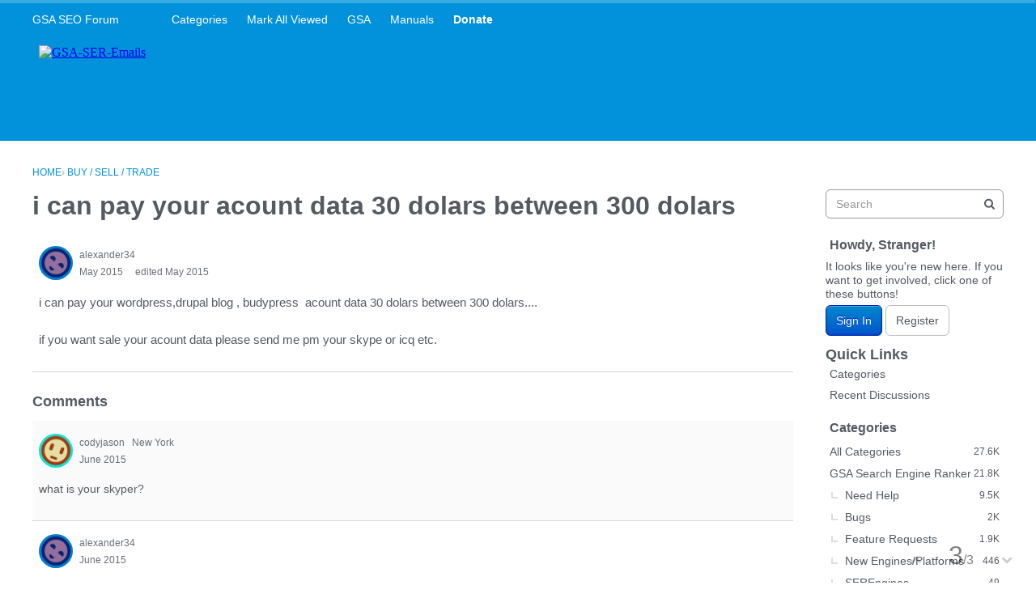

--- FILE ---
content_type: text/html; charset=utf-8
request_url: https://forum.gsa-online.de/discussion/17617/i-can-pay-your-acount-data-30-dolars-between-300-dolars
body_size: 11939
content:
<!DOCTYPE html>
<html lang="en">

<head>
    <meta charset="utf-8">
    <meta http-equiv="X-UA-Compatible" content="IE=edge">
    <title>i can pay your acount data 30 dolars between 300 dolars — GSA SEO Forum</title>
  <link rel="stylesheet" href="/applications/dashboard/design/style.css?v=2021.012" media="all" static="1" />
  <link rel="stylesheet" href="/applications/dashboard/design/style-compat.css?v=2021.012" media="all" static="1" />
  <link rel="stylesheet" href="/plugins/IndexPhotos/design/indexphotos.css?v=2021.012" media="all" static="1" />
  <link rel="stylesheet" href="/plugins/GooglePrettify/design/prettify.css?v=2021.012" media="all" static="1" />
  <link rel="stylesheet" href="/resources/design/vanillicon.css?v=2021.012" media="all" static="1" />
  <link rel="stylesheet" href="/plugins/editor/design/editor.css?v=2021.012" media="all" static="1" />
  <link rel="stylesheet" href="/applications/vanilla/design/tag.css?v=2021.012" media="all" static="1" />
  <link rel="stylesheet" href="/addons/themes/theme-boilerplate/design/custom.css?v=2021.012" media="all" static="1" />
  <link rel="stylesheet" href="/plugins/InfiniteScroll/design/infinitescroll.css?v=2021.012" media="all" static="1" />
  <link rel="stylesheet" href="/plugins/Buttons/design/buttons.css?v=2021.012" media="all" static="1" />
  <link rel="stylesheet" href="/plugins/Sprites/design/sprites.css?v=2021.012" media="all" static="1" />
  <link rel="stylesheet" href="/applications/vanilla/design/spoilers.css?v=2021.012" media="all" static="1" />
  <link rel="shortcut icon" href="https://forum.gsa-online.de/uploads/favicon_0ef09ad6183d1428525f62725b808970.ico" type="image/x-icon" />
  <link rel="apple-touch-icon-precomposed" href="https://forum.gsa-online.de/uploads/favicon-152-09c012c3194c439b4f25eea7f525a2a3.png" />
  <link rel="canonical" href="https://forum.gsa-online.de/discussion/17617/i-can-pay-your-acount-data-30-dolars-between-300-dolars" />
  <meta property="language" content="en" />
  <meta http-equiv="last-modified" property="last-modified-date" content="2015-06-22" />
  <meta property="og:type" content="article" />
  <meta name="theme-color" content="#b7edf7" />
  <meta property="fb:app_id" content="371462022963231" />
  <meta property="og:site_name" content="GSA SEO Forum" />
  <meta name="twitter:title" property="og:title" content="i can pay your acount data 30 dolars between 300 dolars" />
  <meta property="og:url" content="https://forum.gsa-online.de/discussion/17617/i-can-pay-your-acount-data-30-dolars-between-300-dolars" />
  <meta name="description" property="og:description" content="i can pay your wordpress,drupal blog , budypress  acount data 30 dolars between 300 dolars...." />
  <meta property="og:image" content="https://forum.gsa-online.de/uploads/9b2eef7dd8ae1a16a2713b4847c10c7d.png" />
  <meta name="twitter:description" content="i can pay your wordpress,drupal blog , budypress  acount data 30 dolars between 300 dolars...." />
  <meta name="twitter:card" content="summary" />
  <script>gdn=window.gdn||{};gdn.meta={"currentThemePath":"\/addons\/themes\/theme-boilerplate","ConfirmDeleteCommentHeading":"Delete Comment","ConfirmDeleteCommentText":"Are you sure you want to delete this comment?","DiscussionID":"17617","Category":"Buy \/ Sell \/ Trade","ExpandThankList":" Show More","CollapseThankList":" Hide","InfiniteScroll.InDiscussion":true,"InfiniteScroll.CountItems":3,"InfiniteScroll.Page":1,"InfiniteScroll.TotalPages":1,"InfiniteScroll.PerPage":30,"InfiniteScroll.Url":"https:\/\/forum.gsa-online.de\/discussion\/17617\/i-can-pay-your-acount-data-30-dolars-between-300-dolars","InfiniteScroll.HideHead":true,"InfiniteScroll.Treshold":200,"InfiniteScroll.Hotkey":"j","InfiniteScroll.PageNumber":false,"InfiniteScroll.NavStyle":0,"InfiniteScroll.ProgressBg":"#38abe3","InfiniteScroll.Mobile":false,"editorVersion":"1.8.2","editorPluginAssets":"\/plugins\/editor","fileUpload-remove":"Remove file","fileUpload-reattach":"Click to re-attach","fileUpload-inserted":"Inserted","fileUpload-insertedTooltip":"This image has been inserted into the body of text.","wysiwygHelpText":"You are using <a href=\"https:\/\/en.wikipedia.org\/wiki\/WYSIWYG\" target=\"_new\">WYSIWYG<\/a> in your post.","bbcodeHelpText":"You can use <a href=\"http:\/\/en.wikipedia.org\/wiki\/BBCode\" target=\"_new\">BBCode<\/a> in your post.","htmlHelpText":"You can use <a href=\"http:\/\/htmlguide.drgrog.com\/cheatsheet.php\" target=\"_new\">Simple HTML<\/a> in your post.","markdownHelpText":"You can use <a href=\"http:\/\/en.wikipedia.org\/wiki\/Markdown\" target=\"_new\">Markdown<\/a> in your post.","textHelpText":"You are using plain text in your post.","editorWysiwygCSS":"\/plugins\/editor\/design\/wysiwyg.css","canUpload":false,"fileErrorSize":"File size is too large.","fileErrorFormat":"File format is not allowed.","fileErrorAlreadyExists":"File already uploaded.","fileErrorSizeFormat":"File size is too large and format is not allowed.","maxUploadSize":52428800,"editorFileInputName":"editorupload","allowedImageExtensions":"{\"1\":\"jpg\",\"2\":\"jpeg\",\"3\":\"gif\",\"4\":\"png\",\"5\":\"bmp\",\"6\":\"tiff\"}","allowedFileExtensions":"[\"txt\",\"jpg\",\"jpeg\",\"gif\",\"png\",\"bmp\",\"tiff\",\"ico\",\"zip\",\"gz\",\"tar.gz\",\"tgz\",\"psd\",\"ai\",\"fla\",\"swf\",\"pdf\",\"doc\",\"xls\",\"ppt\",\"docx\",\"xlsx\",\"log\",\"rar\",\"7z\"]","maxFileUploads":"20","Spoiler":"Spoiler","show":"show","hide":"hide","AnalyticsTask":"tick","RemoteUrl":"https:\/\/www.gsa-online.de\/en\/gsa-forum\/","Path":"discussion\/17617\/i-can-pay-your-acount-data-30-dolars-between-300-dolars","Query":"","InDashboard":"0","TaggingAdd":false,"TaggingSearchUrl":"\/tags\/search","MaxTagsAllowed":5,"TagHint":"Start to type...","emoji":{"assetPath":"https:\/\/forum.gsa-online.de\/resources\/emoji","format":"<img class=\"emoji\" src=\"%1$s\" title=\"%2$s\" alt=\"%2$s\" height=\"20\" loading=\"lazy\" \/>","emoji":{"smile":"smile.png","smiley":"smiley.png","wink":"wink.png","blush":"blush.png","neutral":"neutral.png","relaxed":"relaxed.png","grin":"grin.png","joy":"joy.png","sweat_smile":"sweat_smile.png","lol":"lol.png","innocent":"innocent.png","naughty":"naughty.png","yum":"yum.png","relieved":"relieved.png","love":"love.png","sunglasses":"sunglasses.png","smirk":"smirk.png","expressionless":"expressionless.png","unamused":"unamused.png","sweat":"sweat.png","pensive":"pensive.png","confused":"confused.png","confounded":"confounded.png","kissing":"kissing.png","kissing_heart":"kissing_heart.png","kissing_smiling_eyes":"kissing_smiling_eyes.png","kissing_closed_eyes":"kissing_closed_eyes.png","tongue":"tongue.png","disappointed":"disappointed.png","worried":"worried.png","angry":"angry.png","rage":"rage.png","cry":"cry.png","persevere":"persevere.png","triumph":"triumph.png","frowning":"frowning.png","anguished":"anguished.png","fearful":"fearful.png","weary":"weary.png","sleepy":"sleepy.png","tired_face":"tired_face.png","grimace":"grimace.png","bawling":"bawling.png","open_mouth":"open_mouth.png","hushed":"hushed.png","cold_sweat":"cold_sweat.png","scream":"scream.png","astonished":"astonished.png","flushed":"flushed.png","sleeping":"sleeping.png","dizzy":"dizzy.png","no_mouth":"no_mouth.png","mask":"mask.png","star":"star.png","cookie":"cookie.png","warning":"warning.png","mrgreen":"mrgreen.png","heart":"heart.png","heartbreak":"heartbreak.png","kiss":"kiss.png","+1":"+1.png","-1":"-1.png","grey_question":"grey_question.png","trollface":"trollface.png","error":"grey_question.png"}},"LastCommentID":116665,"Vanilla_Comments_AutoRefresh":0,"RedirectTo":"","RedirectUrl":"","TransportError":"A fatal error occurred while processing the request.<br \/>The server returned the following response: %s","TransientKey":false,"WebRoot":"https:\/\/forum.gsa-online.de\/","UrlFormat":"\/{Path}","Args":"","ResolvedPath":"vanilla\/discussion\/index","ResolvedArgs":{"DiscussionID":"17617","DiscussionStub":"i-can-pay-your-acount-data-30-dolars-between-300-dolars","Page":""},"SignedIn":0,"ConfirmHeading":"Confirm","ConfirmText":"Are you sure you want to do that?","Okay":"Okay","Cancel":"Cancel","Search":"Search","ui":{"siteName":"GSA SEO Forum","orgName":"GSA SEO Forum","localeKey":"en","themeKey":"theme-boilerplate","mobileThemeKey":"theme-boilerplate","desktopThemeKey":"theme-boilerplate","logo":null,"favIcon":"https:\/\/forum.gsa-online.de\/uploads\/favicon_0ef09ad6183d1428525f62725b808970.ico","shareImage":"https:\/\/forum.gsa-online.de\/uploads\/9b2eef7dd8ae1a16a2713b4847c10c7d.png","bannerImage":null,"mobileAddressBarColor":"#b7edf7","fallbackAvatar":"https:\/\/forum.gsa-online.de\/applications\/dashboard\/design\/images\/defaulticon.png","currentUser":{"userID":0,"name":"guest","email":"guest@example.com","photoUrl":"https:\/\/forum.gsa-online.de\/applications\/dashboard\/design\/images\/defaulticon.png","dateLastActive":null},"editContentTimeout":-1,"bannedPrivateProfile":false,"siteTitle":"GSA SEO & Marketing Forum \ud83d\udcbb","locale":"en","inputFormat":"wysiwyg"},"context":{"host":"","basePath":"","assetPath":"","debug":false,"translationDebug":false,"conversationsEnabled":true,"cacheBuster":"2021.012","staticPathFolder":"","dynamicPathFolder":""},"search":{"defaultScope":"site","supportsScope":false,"activeDriver":"MySQL"},"upload":{"maxSize":52428800,"maxUploads":20,"allowedExtensions":["txt","jpg","jpeg","gif","png","bmp","tiff","ico","zip","gz","tar.gz","tgz","psd","ai","fla","swf","pdf","doc","xls","ppt","docx","xlsx","log","rar","7z"]},"registrationUrl":"\/entry\/register","signInUrl":"\/entry\/signin","signOutUrl":"\/entry\/signout?TransientKey=","featureFlags":{"DeferredLegacyScripts":{"Enabled":true},"UserCards":{"Enabled":true},"useNewSearchPage":{"Enabled":true},"NewQuickLinks":{"Enabled":false},"NewFlyouts":{"Enabled":true},"DataDrivenTitleBar":{"Enabled":false}},"themeFeatures":{"NewFlyouts":true,"SharedMasterView":false,"ProfileHeader":false,"DataDrivenTheme":false,"UserCards":true,"DisableKludgedVars":false,"NewEventsPage":false,"useNewSearchPage":true,"EnhancedAccessibility":false,"NewQuickLinks":false,"NewCategoryDropdown":false,"NewBadgesModule":false,"NewReactionsModule":false},"addonFeatures":{"NewFlyouts":false,"SharedMasterView":false,"ProfileHeader":false,"DataDrivenTheme":false,"UserCards":false,"DisableKludgedVars":false,"NewEventsPage":false,"useNewSearchPage":false,"EnhancedAccessibility":false,"NewQuickLinks":false,"NewCategoryDropdown":false,"NewBadgesModule":false,"NewReactionsModule":false},"siteSection":{"basePath":"","contentLocale":"en","sectionGroup":"vanilla","sectionID":"0","name":"GSA SEO Forum","apps":{"forum":true},"attributes":{"categoryID":-1}},"themePreview":null,"reCaptchaKey":"","useNewFlyouts":true};
gdn.permissions={"permissions":{"discussions.view":true},"bans":[],"isAdmin":false};
</script>
  <script src="/js/library/jquery.js?v=2021.012" static="1" defer="defer"></script>
  <script src="/js/library/jquery.form.js?v=2021.012" static="1" defer="defer"></script>
  <script src="/js/library/jquery.popup.js?v=2021.012" static="1" defer="defer"></script>
  <script src="/js/library/jquery.popin.js?v=2021.012" static="1" defer="defer"></script>
  <script src="/js/library/jquery.gardenhandleajaxform.js?v=2021.012" static="1" defer="defer"></script>
  <script src="/js/library/jquery.atwho.js?v=2021.012" static="1" defer="defer"></script>
  <script src="/js/global.js?v=2021.012" static="1" defer="defer"></script>
  <script src="/js/flyouts.js?v=2021.012" static="1" defer="defer"></script>
  <script src="/js/library/jquery.autosize.min.js?v=2021.012" static="1" defer="defer"></script>
  <script src="/applications/vanilla/js/autosave.js?v=2021.012" static="1" defer="defer"></script>
  <script src="/applications/vanilla/js/discussion.js?v=2021.012" static="1" defer="defer"></script>
  <script src="/plugins/Quotes/js/quotes.js?v=2021.012" static="1" defer="defer"></script>
  <script src="/plugins/GooglePrettify/js/prettify.js?v=2021.012" static="1" defer="defer"></script>
  <script src="/plugins/GooglePrettify/js/jquery.textarea.js?v=2021.012" static="1" defer="defer"></script>
  <script src="/js/library/jquery.expander.js?v=2021.012" static="1" defer="defer"></script>
  <script src="/plugins/InfiniteScroll/js/nanobar.min.js?v=2021.012" static="1" defer="defer"></script>
  <script src="/plugins/InfiniteScroll/js/infinitescroll.js?v=2021.012" static="1" defer="defer"></script>
  <script src="/plugins/editor/js/editor.js?v=2021.012" static="1" defer="defer"></script>
  <script src="/plugins/editor/js/jquery.ui.widget.js?v=2021.012" static="1" defer="defer"></script>
  <script src="/plugins/editor/js/jquery.iframe-transport.js?v=2021.012" static="1" defer="defer"></script>
  <script src="/plugins/editor/js/jquery.fileupload.js?v=2021.012" static="1" defer="defer"></script>
  <script src="/applications/vanilla/js/spoilers.js?v=2021.012" static="1" defer="defer"></script>
  <script src="/applications/vanilla/js/tagging.js?v=2021.012" static="1" defer="defer"></script>
  <script src="/js/library/jquery.tokeninput.js?v=2021.012" static="1" defer="defer"></script>
  <script src="/js/embed_local.js?v=2021.012" static="1" defer="defer"></script>
  <script src="/addons/themes/theme-boilerplate/js/custom.js?v=2021.012" static="1" defer="defer"></script>
  <script>var supportsAllFeatures =
    window.Promise &&
    window.Promise.prototype.finally &&
    window.fetch &&
    window.Symbol &&
    window.CustomEvent &&
    Array.prototype.includes &&
    Element.prototype.remove &&
    Element.prototype.closest &&
    Element.prototype.attachShadow &&
    window.NodeList &&
    NodeList.prototype.forEach
;

if (!supportsAllFeatures) {
    false && console.log("Older browser detected. Initiating polyfills.");
    var head = document.getElementsByTagName('head')[0];
    var script = document.createElement('script');
    script.src = "https://forum.gsa-online.de/dist/polyfills.min.js?h=2021.012";

        script.async = false;
    // document.write has to be used instead of append child for edge & old safari compatibility.
    document.write(script.outerHTML);
} else {
    false && console.log("Modern browser detected. No polyfills necessary");
}

if (!window.onVanillaReady) {
    window.onVanillaReady = function (handler) {
        if (typeof handler !== "function") {
            console.error("Cannot register a vanilla ready handler that is not a function.");
            return;
        }
        document.addEventListener("X-DOMContentReady", function () {
            if (!window.__VANILLA_INTERNAL_IS_READY__) {
                return;
            }
            handler(window.__VANILLA_GLOBALS_DO_NOT_USE_DIRECTLY__);
        })

        if (window.__VANILLA_INTERNAL_IS_READY__) {
            handler(window.__VANILLA_GLOBALS_DO_NOT_USE_DIRECTLY__);
        }
    }
}</script>
  <script src="https://forum.gsa-online.de/api/v2/locales/en/translations.js?h=2021.012" defer="defer"></script>
  <script src="https://forum.gsa-online.de/dist/forum/runtime.b69f4eb5eddd72b3b463.min.js" static="1" defer="defer"></script>
  <script src="https://forum.gsa-online.de/dist/forum/library-00a511ae.2ee335a5f58b027c2fc0.min.js" static="1" defer="defer"></script>
  <script src="https://forum.gsa-online.de/dist/forum/react-df67cafc.9773f6fd8b14cb2a96cd.min.js" static="1" defer="defer"></script>
  <script src="https://forum.gsa-online.de/dist/forum/vendors-27e8e099.53db9c9be42836b255d0.min.js" static="1" defer="defer"></script>
  <script src="https://forum.gsa-online.de/dist/forum/9584.4472ed3bb2cc169e5e8a.min.js" static="1" defer="defer"></script>
  <script src="https://forum.gsa-online.de/dist/forum/864.cb3e9e2e2fb8c8954098.min.js" static="1" defer="defer"></script>
  <script src="https://forum.gsa-online.de/dist/forum/6714.64f93b2d8b5ccbc7235f.min.js" static="1" defer="defer"></script>
  <script src="https://forum.gsa-online.de/dist/forum/6084.d6d81c8ab599da271bb1.min.js" static="1" defer="defer"></script>
  <script src="https://forum.gsa-online.de/dist/forum/library-cc102d41.7c029b39e2303591bcf3.min.js" static="1" defer="defer"></script>
  <script src="https://forum.gsa-online.de/dist/forum/library-6b9cbaae.9e591e0f7716e2169fd7.min.js" static="1" defer="defer"></script>
  <script src="https://forum.gsa-online.de/dist/forum/library-a23e17cc.83ec1bf7b402ed662aaf.min.js" static="1" defer="defer"></script>
  <script src="https://forum.gsa-online.de/dist/forum/library-b3ff4ff5.60e326c8470f0de9614c.min.js" static="1" defer="defer"></script>
  <script src="https://forum.gsa-online.de/dist/forum/library-620da1e1.c7a4eb2d70e4ac2bb9c3.min.js" static="1" defer="defer"></script>
  <script src="https://forum.gsa-online.de/dist/forum/library-222bc760.9d77106fae68c2dbca75.min.js" static="1" defer="defer"></script>
  <script src="https://forum.gsa-online.de/dist/forum/library-e2c80e67.975ea348d9e34adf939b.min.js" static="1" defer="defer"></script>
  <script src="https://forum.gsa-online.de/dist/forum/library-9aa6fe4f.55dd50b74cc90f899d45.min.js" static="1" defer="defer"></script>
  <script src="https://forum.gsa-online.de/dist/forum/library-c19d9c43.856d6c0cb69268192a92.min.js" static="1" defer="defer"></script>
  <script src="https://forum.gsa-online.de/dist/forum/library-c0766001.9d7695ac7b487311eed2.min.js" static="1" defer="defer"></script>
  <script src="https://forum.gsa-online.de/dist/forum/library-c097b2da.e4e73fa8a1038552b2dc.min.js" static="1" defer="defer"></script>
  <script src="https://forum.gsa-online.de/dist/forum/library-c12d084d.c0d55018ce30f0c4b289.min.js" static="1" defer="defer"></script>
  <script src="https://forum.gsa-online.de/dist/forum/library-94031bd7.f3c672b9a423ba5af510.min.js" static="1" defer="defer"></script>
  <script src="https://forum.gsa-online.de/dist/forum/library-bd952247.ce17bcb238ae5d844cb7.min.js" static="1" defer="defer"></script>
  <script src="https://forum.gsa-online.de/dist/forum/library-2da6cbf1.4fe38c5c137a60ebfcb7.min.js" static="1" defer="defer"></script>
  <script src="https://forum.gsa-online.de/dist/forum/library-31062dbb.1fe54cbf4e17ac984b04.min.js" static="1" defer="defer"></script>
  <script src="https://forum.gsa-online.de/dist/forum/library-3f9d9fa6.14e1d70a69d8f07c5d48.min.js" static="1" defer="defer"></script>
  <script src="https://forum.gsa-online.de/dist/forum/library-f6ddf892.db3c986be98d9239d0ae.min.js" static="1" defer="defer"></script>
  <script src="https://forum.gsa-online.de/dist/forum/library-b40b2b97.3f2338b65103907b1157.min.js" static="1" defer="defer"></script>
  <script src="https://forum.gsa-online.de/dist/forum/library-1f0b08b7.1af467584901e952165d.min.js" static="1" defer="defer"></script>
  <script src="https://forum.gsa-online.de/dist/forum/library-fae66388.a1f0d3ab615724d11b26.min.js" static="1" defer="defer"></script>
  <script src="https://forum.gsa-online.de/dist/forum/library-35a1f0cc.4748444efd15bc8a6e3d.min.js" static="1" defer="defer"></script>
  <script src="https://forum.gsa-online.de/dist/forum/library-44153d3c.f5020330475308dc1b22.min.js" static="1" defer="defer"></script>
  <script src="https://forum.gsa-online.de/dist/forum/library-e500ede4.0dbbdbfce6578b4ce3eb.min.js" static="1" defer="defer"></script>
  <script src="https://forum.gsa-online.de/dist/forum/library-02fa3f94.fa314acf4aa57f6e6cae.min.js" static="1" defer="defer"></script>
  <script src="https://forum.gsa-online.de/dist/forum/library-578a3663.d06beb8b43efcfc65ae7.min.js" static="1" defer="defer"></script>
  <script src="https://forum.gsa-online.de/dist/forum/library-ec0f4e61.65111298aa7fad8fbd6e.min.js" static="1" defer="defer"></script>
  <script src="https://forum.gsa-online.de/dist/forum/react-e5bca7e4.795bc9f97a26cf649877.min.js" static="1" defer="defer"></script>
  <script src="https://forum.gsa-online.de/dist/forum/vendors-cdd60c62.d229c85db9405875a144.min.js" static="1" defer="defer"></script>
  <script src="https://forum.gsa-online.de/dist/forum/vendors-bb3d84b5.4b5f0cdd7027e28fee48.min.js" static="1" defer="defer"></script>
  <script src="https://forum.gsa-online.de/dist/forum/vendors-2518c84c.739dbbbc53492b51445d.min.js" static="1" defer="defer"></script>
  <script src="https://forum.gsa-online.de/dist/forum/vendors-059be3de.8b12afafdefe6be38c59.min.js" static="1" defer="defer"></script>
  <script src="https://forum.gsa-online.de/dist/forum/vendors-386b9151.88434f516a837d05fd59.min.js" static="1" defer="defer"></script>
  <script src="https://forum.gsa-online.de/dist/forum/vendors-38d4a983.0324ea3b95d960b69cc7.min.js" static="1" defer="defer"></script>
  <script src="https://forum.gsa-online.de/dist/forum/vendors-2a46b080.db26843432d9e33ae9d4.min.js" static="1" defer="defer"></script>
  <script src="https://forum.gsa-online.de/dist/forum/vendors-59201cde.b78a97d2c93bce60a3b6.min.js" static="1" defer="defer"></script>
  <script src="https://forum.gsa-online.de/dist/forum/vendors-ce605e72.e50f26fb9edc3bacaef4.min.js" static="1" defer="defer"></script>
  <script src="https://forum.gsa-online.de/dist/forum/vendors-7f8a6a3e.90a89f701e1f904d278c.min.js" static="1" defer="defer"></script>
  <script src="https://forum.gsa-online.de/dist/forum/vendors-375fd71e.8321c30cb8ebe309514b.min.js" static="1" defer="defer"></script>
  <script src="https://forum.gsa-online.de/dist/forum/vendors-27545368.f1b319f8cec311de178f.min.js" static="1" defer="defer"></script>
  <script src="https://forum.gsa-online.de/dist/forum/vendors-b0289113.040f2339ddb8bdf35c4b.min.js" static="1" defer="defer"></script>
  <script src="https://forum.gsa-online.de/dist/forum/vendors-866ab763.ea6e0d3920ccee0433ca.min.js" static="1" defer="defer"></script>
  <script src="https://forum.gsa-online.de/dist/forum/vendors-e96e9bea.1519f1dcdcce55e2433b.min.js" static="1" defer="defer"></script>
  <script src="https://forum.gsa-online.de/dist/forum/vendors-e07d7631.f1219358db43eedbda38.min.js" static="1" defer="defer"></script>
  <script src="https://forum.gsa-online.de/dist/forum/addons/vanilla.9d947bead69b3ee6dba2.min.js" static="1" defer="defer"></script>
  <script type="text/javascript">
        function init() {
            $("textarea").not(".Tabby").addClass("Tabby").tabby();
        }
        $(document).on("contentLoad", init);</script>
  <script type="text/javascript">
            function init() {
                $('.Message').each(function () {
                    if ($(this).data('GooglePrettify')) {
                        return;
                    }
                    $(this).data('GooglePrettify', '1');

                    pre = $('pre', this).addClass('prettyprint linenums');

                    // Let prettyprint determine styling, rather than the editor.
                    $('code', this).removeClass('CodeInline');
                    pre.removeClass('CodeBlock');

                    prettyPrint();

                    pre.removeClass('prettyprint');
                });
            }

            $(document).on('contentLoad', init);</script>
  <script src="https://forum.gsa-online.de/dist/forum/addons/dashboard-common.c783937d5e7b1d29848f.min.js" static="1" defer="defer"></script>
  <script src="https://forum.gsa-online.de/dist/forum/addons/dashboard-24a22a71.120579675140260e13ef.min.js" static="1" defer="defer"></script>
  <script src="https://forum.gsa-online.de/dist/forum/addons/dashboard-1b09fbd5.85d0f8252c2e143440f8.min.js" static="1" defer="defer"></script>
  <script src="https://forum.gsa-online.de/dist/forum/addons/dashboard-1fdf87e3.ec24002e696496be5b22.min.js" static="1" defer="defer"></script>
  <script src="https://forum.gsa-online.de/dist/forum/bootstrap.c50183d812aff1e5e83e.min.js" static="1" defer="defer"></script>
  <script>window["__ACTIONS__"]=[{"type":"@@locales\/GET_ALL_DONE","payload":{"result":[{"localeID":"en","localeKey":"en","regionalKey":"en","displayNames":{"en":"English"}}],"params":[]}},{"type":"@@users\/GET_ME_DONE","payload":{"result":{"userID":0,"name":"Guest","photoUrl":"https:\/\/forum.gsa-online.de\/applications\/dashboard\/design\/images\/defaulticon.png","email":null,"dateLastActive":null,"isAdmin":false,"countUnreadNotifications":0,"countUnreadConversations":0,"permissions":["discussions.view"],"extended":{},"ssoID":null},"params":[]}},{"type":"@@users\/GET_PERMISSIONS_DONE","payload":{"result":{"isAdmin":false,"permissions":[{"type":"global","permissions":{"discussions.view":true}},{"type":"category","id":33,"permissions":{"discussions.view":true}},{"type":"category","id":22,"permissions":{"discussions.view":true}}],"junctions":{"category":[22,23,33]},"junctionAliases":{"category":[]}},"params":[]}},{"type":"@@themes\/GET_DONE","payload":{"result":{"themeID":"theme-boilerplate","type":"themeFile","name":"Theme Boilerplate","version":"3.1.2","revisionID":null,"revisionName":null,"insertUser":null,"dateInserted":null,"current":true,"active":true,"parentTheme":null,"assets":{"header":{"url":"https:\/\/forum.gsa-online.de\/api\/v2\/themes\/theme-boilerplate\/assets\/header.html?v=3.1.2-2021.012","type":"html","content-type":"text\/html"},"footer":{"url":"https:\/\/forum.gsa-online.de\/api\/v2\/themes\/theme-boilerplate\/assets\/footer.html?v=3.1.2-2021.012","type":"html","content-type":"text\/html"},"variables":{"url":"https:\/\/forum.gsa-online.de\/api\/v2\/themes\/theme-boilerplate\/assets\/variables.json?v=3.1.2-2021.012","type":"json","content-type":"application\/json","data":{"quickLinks":{"links":[{"name":"All Categories","url":"\/categories","id":"all-categories","countLimit":null},{"name":"Recent Discussions","url":"\/discussions","id":"recent-discussions","countLimit":null},{"name":"Activity","url":"\/activity","id":"activity","countLimit":null}],"counts":{"all-categories":null,"recent-discussions":null,"activity":null}}}},"fonts":{"url":"https:\/\/forum.gsa-online.de\/api\/v2\/themes\/theme-boilerplate\/assets\/fonts.json?v=3.1.2-2021.012","type":"json","content-type":"application\/json","data":[]},"scripts":{"url":"https:\/\/forum.gsa-online.de\/api\/v2\/themes\/theme-boilerplate\/assets\/scripts.json?v=3.1.2-2021.012","type":"json","content-type":"application\/json"},"styles":{"url":"https:\/\/forum.gsa-online.de\/api\/v2\/themes\/theme-boilerplate\/assets\/styles.css?v=3.1.2-2021.012","type":"css","content-type":"text\/css"},"javascript":{"url":"https:\/\/forum.gsa-online.de\/api\/v2\/themes\/theme-boilerplate\/assets\/javascript.js?v=3.1.2-2021.012","type":"js","content-type":"application\/javascript"}},"preview":{"info":{"Description":{"type":"description","value":"A SCSS boilerplate for vanilla responsive themes."},"Authors":{"type":"string","value":"Adam (charrondev) Charron, Isis (igraziatto) Graziatto"}},"imageUrl":"\/addons\/themes\/theme-boilerplate\/screenshot.png","variables":{"globalPrimary":null,"globalBg":"#fff","globalFg":"#555a62","titleBarBg":null,"titleBarFg":null,"backgroundImage":null}},"features":{"NewFlyouts":true,"SharedMasterView":false,"ProfileHeader":false,"DataDrivenTheme":false,"UserCards":true,"DisableKludgedVars":false,"NewEventsPage":false,"useNewSearchPage":true,"EnhancedAccessibility":false,"NewQuickLinks":false,"NewCategoryDropdown":false,"NewBadgesModule":false,"NewReactionsModule":false},"supportedSections":[]},"params":{"key":{"themeID":"theme-boilerplate","type":"themeFile","name":"Theme Boilerplate","version":"3.1.2","revisionID":null,"revisionName":null,"insertUser":null,"dateInserted":null,"current":true,"active":true,"parentTheme":null,"assets":{"header":{"url":"https:\/\/forum.gsa-online.de\/api\/v2\/themes\/theme-boilerplate\/assets\/header.html?v=3.1.2-2021.012","type":"html","content-type":"text\/html"},"footer":{"url":"https:\/\/forum.gsa-online.de\/api\/v2\/themes\/theme-boilerplate\/assets\/footer.html?v=3.1.2-2021.012","type":"html","content-type":"text\/html"},"variables":{"url":"https:\/\/forum.gsa-online.de\/api\/v2\/themes\/theme-boilerplate\/assets\/variables.json?v=3.1.2-2021.012","type":"json","content-type":"application\/json","data":{"quickLinks":{"links":[{"name":"All Categories","url":"\/categories","id":"all-categories","countLimit":null},{"name":"Recent Discussions","url":"\/discussions","id":"recent-discussions","countLimit":null},{"name":"Activity","url":"\/activity","id":"activity","countLimit":null}],"counts":{"all-categories":null,"recent-discussions":null,"activity":null}}}},"fonts":{"url":"https:\/\/forum.gsa-online.de\/api\/v2\/themes\/theme-boilerplate\/assets\/fonts.json?v=3.1.2-2021.012","type":"json","content-type":"application\/json","data":[]},"scripts":{"url":"https:\/\/forum.gsa-online.de\/api\/v2\/themes\/theme-boilerplate\/assets\/scripts.json?v=3.1.2-2021.012","type":"json","content-type":"application\/json"},"styles":{"url":"https:\/\/forum.gsa-online.de\/api\/v2\/themes\/theme-boilerplate\/assets\/styles.css?v=3.1.2-2021.012","type":"css","content-type":"text\/css"},"javascript":{"url":"https:\/\/forum.gsa-online.de\/api\/v2\/themes\/theme-boilerplate\/assets\/javascript.js?v=3.1.2-2021.012","type":"js","content-type":"application\/javascript"}},"preview":{"info":{"Description":{"type":"description","value":"A SCSS boilerplate for vanilla responsive themes."},"Authors":{"type":"string","value":"Adam (charrondev) Charron, Isis (igraziatto) Graziatto"}},"imageUrl":"\/addons\/themes\/theme-boilerplate\/screenshot.png","variables":{"globalPrimary":null,"globalBg":"#fff","globalFg":"#555a62","titleBarBg":null,"titleBarFg":null,"backgroundImage":null}},"features":{"NewFlyouts":true,"SharedMasterView":false,"ProfileHeader":false,"DataDrivenTheme":false,"UserCards":true,"DisableKludgedVars":false,"NewEventsPage":false,"useNewSearchPage":true,"EnhancedAccessibility":false,"NewQuickLinks":false,"NewCategoryDropdown":false,"NewBadgesModule":false,"NewReactionsModule":false},"supportedSections":[]}}}}];
</script>
  <script type="application/ld+json">{"mainEntityOfPage":"https:\/\/forum.gsa-online.de\/discussion\/17617\/i-can-pay-your-acount-data-30-dolars-between-300-dolars","url":"https:\/\/forum.gsa-online.de\/discussion\/17617\/i-can-pay-your-acount-data-30-dolars-between-300-dolars","headline":"i can pay your acount data 30 dolars between 300 dolars","text":"i can pay your wordpress,drupal blog , budypress acount data 30 dolars between 300 dolars.... if you want sale your acount data please send me pm your skype or icq etc.","dateCreated":"2015-05-14 11:08:58+02:00","author":{"@context":"https:\/\/schema.org","@type":"Person","name":"alexander34","url":"https:\/\/forum.gsa-online.de\/profile\/alexander34","image":"\/\/forum.gsa-online.de\/cache\/vanilliconproxy\/d7d720bb50dff0a76a460e46f43ac2d2"},"@context":"https:\/\/schema.org","@type":"DiscussionForumPosting"}</script>
  <noscript><style>body {visibility: visible !important;}</style></noscript>
<!-- Preload links, scripts, and stylesheets -->


    <meta name="viewport" content="width=device-width, initial-scale=1">
    <link href="https://fonts.googleapis.com/css?family=Open+Sans:400,400i,600,700,700i" rel="stylesheet">
    <script async src="/js/modlinks.js"></script> 
</head>


<body id="vanilla_discussion_index" class="Vanilla Discussion isDesktop index Section-Discussion Section-Category-buy-sell-trade Section-Discussion Section-Category-buy-sell-trade UserLoggedOut locale-en ">
<a href="#MainContent" class="Button Primary btn button-skipToContent sr-only SrOnly">Skip to content</a>

    <!--[if lt IE 9]>
      <p class="browsehappy">You are using an <strong>outdated</strong> browser. Please <a href="http://browsehappy.com/">upgrade your browser</a> to improve your experience.</p>
    <![endif]-->

    <div class="Frame" id="page">
        <div class="Frame-top">
                            <div class="Frame-header">
                    <header id="MainHeader" class="Header">
                        <div class="Container">
                            <div class="row">
                                <div class="Hamburger">
                                    <button class="Hamburger Hamburger-menuXcross" id="menu-button" aria-label="toggle menu">
                                        <span class="Hamburger-menuLines" aria-hidden="true"/>
                                        <span class="Hamburger-visuallyHidden sr-only">
                                            toggle menu
                                        </span>
                                    </button>
                                </div>
                                <a href="/" class="Header-logo">
                                    GSA SEO Forum
                                </a>
                                <a href="/" class="Header-logo mobile">
                                    GSA SEO Forum
                                </a>
                                <nav class="Header-desktopNav">
                                  <div class='Navigation-linkContainer'><a href='/categories' class='Navigation-link '>Categories</a></div>
                                  <div class='Navigation-linkContainer'><a href='/discussions/markallviewed' class='Navigation-link MarkAllViewed Hijack'>Mark All Viewed</a></div> 
                                  <div class='Navigation-linkContainer'><a href='https://www.gsa-online.de/' class='Navigation-link'>GSA</a></div>
                                  <div class='Navigation-linkContainer'><a href='https://docu.gsa-online.de/' class='Navigation-link'>Manuals</a></div>
                                  <div class='Navigation-linkContainer'><a href='https://www.paypal.com/cgi-bin/webscr?cmd=_donations&amp;business=info%40gsa%2donline%2ede&amp;lc=US&amp;item_name=GSA%20Software%20Development&amp;no_note=0&amp;currency_code=USD&amp;bn=PP%2dDonationsBF%3abtn_donate_SM%2egif%3aNonHostedGuest' class='Navigation-link'><strong>Donate</strong></a></div>
                                </nav>
                                <div class="Header-flexSpacer"></div>
                                <div class="Header-right">
                                    <span data-react='subcommunity-chooser' data-props='{"buttonType":"titleBarLink","buttonClass":"Header-desktopCommunityChooser"}'></span>
                                                                    </div>
                            </div>
                        </div>
                        <div class="Container">
                                <iframe id="bannertop" src="/banner/?t=top" width="755" height="120"></iframe>
                        </div>
                        <nav class="Navigation needsInitialization js-nav">
                            <div class="Container">
                                <div class='Navigation-linkContainer'>
                                  <div class='Navigation-linkContainer'><a href='/categories' class='Navigation-link '>Categories</a></div>
                                  <div class='Navigation-linkContainer'><a href='/discussions/markallviewed' class='Navigation-link MarkAllViewed Hijack'>Mark All Viewed</a></div> 
                                  <div class='Navigation-linkContainer'><a href='https://www.gsa-online.de/' class='Navigation-link'>GSA</a></div>
                                  <div class='Navigation-linkContainer'><a href='https://docu.gsa-online.de/' class='Navigation-link'>Manuals</a></div>
                                  <div class='Navigation-linkContainer'><a href='https://blockchain.com/btc/payment_request?address=1JkMTEh54NwJnb5pf3nKfT9sx5uKZ6xGnt&amount=0.00234062&message=Donation' class='Navigation-link'>Donate BTC</a></div>
                                  <div class='Navigation-linkContainer'><a href='https://www.paypal.com/cgi-bin/webscr?cmd=_donations&amp;business=info%40gsa%2donline%2ede&amp;lc=US&amp;item_name=GSA%20Software%20Development&amp;no_note=0&amp;currency_code=USD&amp;bn=PP%2dDonationsBF%3abtn_donate_SM%2egif%3aNonHostedGuest' class='Navigation-link'>Donate PayPal</a></div>
                                                                      <div class='Navigation-linkContainer'><a href='/entry/signin' class='Navigation-link'>Sign In</a></div>
                                    <div class='Navigation-linkContainer'><a href='/entry/register' class='Navigation-link'>Register</a></div>
                                                                  </div>
                            </div>
                        </nav>
                        <nav class="mobileMebox js-mobileMebox needsInitialization">
                            <div class="Container">
                                <div class="MeBox MeBox-SignIn"><div class="SignInLinks"><a href="/entry/signin?Target=discussion%2F17617%2Fi-can-pay-your-acount-data-30-dolars-between-300-dolars" class=" SignInPopup" rel="nofollow">Sign In</a> <span class="Bullet">&middot;</span> <a href="/entry/register?Target=discussion%2F17617%2Fi-can-pay-your-acount-data-30-dolars-between-300-dolars" class="ApplyButton" rel="nofollow">Register</a> </div> <div class="SignInIcons"></div></div>
                                <button class="mobileMebox-buttonClose Close">
                                    <span>×</span>
                                </button>
                            </div>
                        </nav>
                    </header>
                </div>
                        <div class="Frame-body">
                <div class="Frame-content">
                    <div class="Container">
                        <div class="Frame-contentWrap">
                            <div class="Frame-details">
                                                                    <div class="Frame-row">
                                        <nav class="BreadcrumbsBox">
                                            <span class="Breadcrumbs" itemscope itemtype="http://schema.org/BreadcrumbList"><span class="CrumbLabel HomeCrumb"><a href="https://forum.gsa-online.de/"><span>Home</span></a></span><span itemprop="itemListElement" itemscope itemtype="http://schema.org/ListItem"><meta itemprop="position" content="1" /><span class="Crumb">›</span> <span class="CrumbLabel Category-buy-sell-trade Last"><a itemprop="item" href="https://forum.gsa-online.de/categories/buy-sell-trade"><span itemprop="name">Buy / Sell / Trade</span></a></span></span></span>
                                        </nav>
                                    </div>
                                                                                                    <div class="Frame-row SearchBoxMobile">
                                                                                    <div class="SearchBox js-sphinxAutoComplete" role="search">
                                                                                                    <form method="get" action="/search" autocomplete="off" >
<div>
<input type="text" id="Form_Search" name="Search" value="" placeholder="Search" accesskey="/" aria-label="Enter your search term." title="Enter your search term." role="searchbox" class="InputBox js-search isWysiwyg" /><input type="submit" id="Form_Go" name="" aria-label="Search" class="Button" value="Go" />
</div>
</form>
                                                                                            </div>
                                                                            </div>
                                                                <div class="Frame-row">
                                    <main id="MainContent" class="Content MainContent">
                                                                                <div class="MessageList Discussion"><div id="Item_0" class="PageTitle pageHeadingBox isLarge"><div class="Options"></div><h1>i can pay your acount data 30 dolars between 300 dolars</h1></div><div id="Discussion_17617" class="Item ItemDiscussion noPhotoWrap pageBox">
    <div class="Discussion">
        <div class="Item-Header DiscussionHeader">
                                    <div class="AuthorWrap">
                <span class="Author">
                    <a title="alexander34" href="/profile/alexander34" class="PhotoWrap js-userCard" aria-label="User: &quot;alexander34&quot;" data-userid="5343"><img src="//forum.gsa-online.de/cache/vanilliconproxy/d7d720bb50dff0a76a460e46f43ac2d2" alt="alexander34" class="ProfilePhoto ProfilePhotoMedium" data-fallback="avatar" loading="lazy" /></a><a href="/profile/alexander34" class="Username js-userCard" data-userid="5343">alexander34</a>                </span>
                <span class="AuthorInfo">
                                    </span>
            </div>
            <div class="Meta DiscussionMeta">
                <span class="MItem DateCreated">
                    <a href="https://forum.gsa-online.de/discussion/17617/i-can-pay-your-acount-data-30-dolars-between-300-dolars" class="Permalink" rel="nofollow"><time title="May 14, 2015 11:08AM" datetime="2015-05-14T11:08:58+00:00">May 2015</time></a>                </span>
                <span class="MItem"> <span title="Edited May 14, 2015 11:13AM by alexander34." class="DateUpdated">edited May 2015</span> </span>                 <span class="MItem Category"> in <a href="https://forum.gsa-online.de/categories/buy-sell-trade" aria-label="Category: &amp;quot;Buy / Sell / Trade&amp;quot;">Buy / Sell / Trade</a></span>             </div>
                    </div>
                <div class="Item-BodyWrap">
            <div class="Item-Body">
                <div class="Message userContent">
                    i can pay your wordpress,drupal blog , budypress  acount data 30 dolars between 300 dolars.... <br><br>if you want sale your acount data please send me pm your skype or icq etc.<br>                </div>
                <div class="Reactions"></div>            </div>
        </div>
    </div>
</div>
</div><div class="CommentsWrap"><span class="BeforeCommentHeading"></span><div class="DataBox DataBox-Comments"><h2 class="CommentHeading">Comments</h2>            <ul class="MessageList DataList Comments pageBox">
                        <li class="Item Alt ItemComment noPhotoWrap pageBox" id="Comment_116662">
            <div class="Comment">

                                                    <div class="Options">
                                            </div>
                                                <div class="Item-Header CommentHeader">
                                                            <div class="AuthorWrap">
                        <span class="Author">
                           <a title="codyjason" href="/profile/codyjason" class="PhotoWrap js-userCard" aria-label="User: &quot;codyjason&quot;" data-userid="11985"><img src="//forum.gsa-online.de/cache/vanilliconproxy/73d6a474cf460db55577e5d03370321b" alt="codyjason" class="ProfilePhoto ProfilePhotoMedium" data-fallback="avatar" loading="lazy" /></a><a href="/profile/codyjason" class="Username js-userCard" data-userid="11985">codyjason</a>                        </span>
                        <span class="AuthorInfo">
                             <span class="MItem AuthorLocation">New  York</span>                        </span>
                    </div>
                    <div class="Meta CommentMeta CommentInfo">
                        <span class="MItem DateCreated">
                           <a href="/discussion/comment/116662/#Comment_116662" class="Permalink" name="Item_1" rel="nofollow"><time title="June 22, 2015 8:33AM" datetime="2015-06-22T08:33:17+00:00">June 2015</time></a>                        </span>
                                                                    </div>
                                                        </div>
                <div class="Item-BodyWrap">
                    <div class="Item-Body">
                        <div class="Message userContent">
                            what is your skyper?                        </div>
                        <div class="Reactions"></div>                    </div>
                </div>
            </div>
        </li>
                <li class="Item ItemComment noPhotoWrap isOriginalPoster pageBox" id="Comment_116665">
            <div class="Comment">

                                                    <div class="Options">
                                            </div>
                                                <div class="Item-Header CommentHeader">
                                                            <div class="AuthorWrap">
                        <span class="Author">
                           <a title="alexander34" href="/profile/alexander34" class="PhotoWrap js-userCard" aria-label="User: &quot;alexander34&quot;" data-userid="5343"><img src="//forum.gsa-online.de/cache/vanilliconproxy/d7d720bb50dff0a76a460e46f43ac2d2" alt="alexander34" class="ProfilePhoto ProfilePhotoMedium" data-fallback="avatar" loading="lazy" /></a><a href="/profile/alexander34" class="Username js-userCard" data-userid="5343">alexander34</a>                        </span>
                        <span class="AuthorInfo">
                                                     </span>
                    </div>
                    <div class="Meta CommentMeta CommentInfo">
                        <span class="MItem DateCreated">
                           <a href="/discussion/comment/116665/#Comment_116665" class="Permalink" name="Item_2" rel="nofollow"><time title="June 22, 2015 9:39AM" datetime="2015-06-22T09:39:29+00:00">June 2015</time></a>                        </span>
                                                                    </div>
                                                        </div>
                <div class="Item-BodyWrap">
                    <div class="Item-Body">
                        <div class="Message userContent">
                            koraykartal5@hotmail.com<br><br>you give me i add you is well<br>                        </div>
                        <div class="Reactions"></div>                    </div>
                </div>
            </div>
        </li>
                    </ul>
            </div><div class="P PagerWrap"></div></div>                <div class="Foot Closed pageBox">
                    <div class="Note Closed SignInOrRegister"><a href="/entry/signin?Target=discussion%2F17617%2Fi-can-pay-your-acount-data-30-dolars-between-300-dolars%3F" class="Popup">Sign In</a> or <a href="/entry/register?Target=discussion%2F17617%2Fi-can-pay-your-acount-data-30-dolars-between-300-dolars%3F">Register</a> to comment.                    </div>
                                    </div>
            
                                    </main>
                                    <aside class="Panel Panel-main">
                                                                                    <div class="SearchBox js-sphinxAutoComplete" role="search">
                                                <form method="get" action="/search" autocomplete="off" >
<div>
<input type="text" id="Form_Search1" name="Search" value="" placeholder="Search" accesskey="/" aria-label="Enter your search term." title="Enter your search term." role="searchbox" class="InputBox js-search isWysiwyg" /><input type="submit" id="Form_Go1" name="" aria-label="Search" class="Button" value="Go" />
</div>
</form>
                                            </div>
                                                                                <div class="Box GuestBox">
        <h4 class="GuestBox-title">
        Howdy, Stranger!    </h4>
            <p class="GuestBox-message">
        It looks like you're new here. If you want to get involved, click one of these buttons!    </p>

    <p class="GuestBox-beforeSignInButton">
            </p>

    <div class="P GuestBox-buttons"><a href="/entry/signin?Target=discussion%2F17617%2Fi-can-pay-your-acount-data-30-dolars-between-300-dolars" class="Button Primary SignInPopup" rel="nofollow" aria-label="Sign In Now">Sign In</a> <a href="/entry/register?Target=discussion%2F17617%2Fi-can-pay-your-acount-data-30-dolars-between-300-dolars" class="Button ApplyButton" rel="nofollow" aria-label="Register Now">Register</a></div>        </div>
<div class="BoxFilter BoxDiscussionFilter" role="navigation" aria-labelledby="BoxFilterTitle">
    <span class="BoxFilter-HeadingWrap">
        <h2 id="BoxFilterTitle" class="BoxFilter-Heading">
            Quick Links        </h2>
    </span>
    <ul class="FilterMenu">
        <li class="AllCategories"><a href="/categories"><span aria-hidden="true" class="Sprite SpAllCategories"></span> Categories</a></li>         <li class="Discussions"><a href="/discussions" class=""><span aria-hidden="true" class="Sprite SpDiscussions"></span> Recent Discussions</a></li>
                    </ul>
</div>
    <div class="Box BoxCategories">

        <h4 aria-level="2">Categories</h4>
        <ul class="PanelInfo PanelCategories ">
            <li><a href="/categories" class="ItemLink ItemLinkAllCategories"><span class="Aside"><span class="Count"><span title="27,589 discussions" class="Number">27.6K</span></span></span> All Categories</a></li><li class=" ClearFix Depth1 Category-gsa-search-engine-ranker" ><a href="https://forum.gsa-online.de/categories/gsa-search-engine-ranker" class="ItemLink"><span class="Aside"><span class="Count"><span title="21,755 discussions" class="Number">21.8K</span></span></span> GSA Search Engine Ranker</a></li>
<li class=" ClearFix Depth2 Category-i-need-help" ><a href="https://forum.gsa-online.de/categories/i-need-help" class="ItemLink"><span class="Aside"><span class="Count"><span title="9,481 discussions" class="Number">9.5K</span></span></span> Need Help</a></li>
<li class=" ClearFix Depth2 Category-bugs" ><a href="https://forum.gsa-online.de/categories/bugs" class="ItemLink"><span class="Aside"><span class="Count"><span title="1,953 discussions" class="Number">2K</span></span></span> Bugs</a></li>
<li class=" ClearFix Depth2 Category-suggestions-feature-requests" ><a href="https://forum.gsa-online.de/categories/suggestions-feature-requests" class="ItemLink"><span class="Aside"><span class="Count"><span title="1,937 discussions" class="Number">1.9K</span></span></span> Feature Requests</a></li>
<li class=" ClearFix Depth2 Category-new-engines-platforms" ><a href="https://forum.gsa-online.de/categories/new-engines-platforms" class="ItemLink"><span class="Aside"><span class="Count"><span title="446 discussions" class="Number">446</span></span></span> New Engines/Platforms</a></li>
<li class=" ClearFix Depth2 Category-serengines" ><a href="https://forum.gsa-online.de/categories/serengines" class="ItemLink"><span class="Aside"><span class="Count"><span title="49 discussions" class="Number">49</span></span></span> SEREngines</a></li>
<li class=" ClearFix Depth2 Category-serlib" ><a href="https://forum.gsa-online.de/categories/serlib" class="ItemLink"><span class="Aside"><span class="Count"><span title="667 discussions" class="Number">667</span></span></span> SERLib</a></li>
<li class=" ClearFix Depth2 Category-other-mixed" ><a href="https://forum.gsa-online.de/categories/other-mixed" class="ItemLink"><span class="Aside"><span class="Count"><span title="1,140 discussions" class="Number">1.1K</span></span></span> Other / Mixed</a></li>
<li class=" ClearFix Depth1 Category-gsa-seo-indexer" ><a href="https://forum.gsa-online.de/categories/gsa-seo-indexer" class="ItemLink"><span class="Aside"><span class="Count"><span title="1,334 discussions" class="Number">1.3K</span></span></span> GSA SEO Indexer</a></li>
<li class=" ClearFix Depth2 Category-soe-indexer-help" ><a href="https://forum.gsa-online.de/categories/soe-indexer-help" class="ItemLink"><span class="Aside"><span class="Count"><span title="335 discussions" class="Number">335</span></span></span> Need Help</a></li>
<li class=" ClearFix Depth2 Category-seo-indexer-bugs" ><a href="https://forum.gsa-online.de/categories/seo-indexer-bugs" class="ItemLink"><span class="Aside"><span class="Count"><span title="127 discussions" class="Number">127</span></span></span> Bugs</a></li>
<li class=" ClearFix Depth2 Category-seo-indexer-feature-requests" ><a href="https://forum.gsa-online.de/categories/seo-indexer-feature-requests" class="ItemLink"><span class="Aside"><span class="Count"><span title="250 discussions" class="Number">250</span></span></span> Feature Requests</a></li>
<li class=" ClearFix Depth2 Category-soe-indexer-other-mixed" ><a href="https://forum.gsa-online.de/categories/soe-indexer-other-mixed" class="ItemLink"><span class="Aside"><span class="Count"><span title="184 discussions" class="Number">184</span></span></span> Other / Mixed</a></li>
<li class=" ClearFix Depth1 Category-gsa-captcha-breaker" ><a href="https://forum.gsa-online.de/categories/gsa-captcha-breaker" class="ItemLink"><span class="Aside"><span class="Count"><span title="1,347 discussions" class="Number">1.3K</span></span></span> GSA Captcha Breaker</a></li>
<li class=" ClearFix Depth2 Category-captcha-breaker-need-help" ><a href="https://forum.gsa-online.de/categories/captcha-breaker-need-help" class="ItemLink"><span class="Aside"><span class="Count"><span title="495 discussions" class="Number">495</span></span></span> Need Help</a></li>
<li class=" ClearFix Depth2 Category-captcha-breaker-bugs" ><a href="https://forum.gsa-online.de/categories/captcha-breaker-bugs" class="ItemLink"><span class="Aside"><span class="Count"><span title="140 discussions" class="Number">140</span></span></span> Bugs</a></li>
<li class=" ClearFix Depth2 Category-captcha-breaker-feature-requests" ><a href="https://forum.gsa-online.de/categories/captcha-breaker-feature-requests" class="ItemLink"><span class="Aside"><span class="Count"><span title="115 discussions" class="Number">115</span></span></span> Feature Requests</a></li>
<li class=" ClearFix Depth1 Active Category-buy-sell-trade" ><a href="https://forum.gsa-online.de/categories/buy-sell-trade" class="ItemLink"><span class="Aside"><span class="Count"><span title="1,119 discussions" class="Number">1.1K</span></span></span> Buy / Sell / Trade</a></li>
<li class=" ClearFix Depth1 Category-content-generator" ><a href="https://forum.gsa-online.de/categories/content-generator" class="ItemLink"><span class="Aside"><span class="Count"><span title="858 discussions" class="Number">858</span></span></span> GSA Content Generator</a></li>
<li class=" ClearFix Depth1 Category-gsa-url-redirect-pro" ><a href="https://forum.gsa-online.de/categories/gsa-url-redirect-pro" class="ItemLink"><span class="Aside"><span class="Count"><span title="219 discussions" class="Number">219</span></span></span> GSA URL Redirect PRO</a></li>
<li class=" ClearFix Depth1 Category-platform-identifier" ><a href="https://forum.gsa-online.de/categories/platform-identifier" class="ItemLink"><span class="Aside"><span class="Count"><span title="314 discussions" class="Number">314</span></span></span> GSA Platform Identifier</a></li>
<li class=" ClearFix Depth1 Category-gsa-proxy-scraper" ><a href="https://forum.gsa-online.de/categories/gsa-proxy-scraper" class="ItemLink"><span class="Aside"><span class="Count"><span title="430 discussions" class="Number">430</span></span></span> GSA Proxy Scraper</a></li>
<li class=" ClearFix Depth1 Category-gsa-pr-emulator" ><a href="https://forum.gsa-online.de/categories/gsa-pr-emulator" class="ItemLink"><span class="Aside"><span class="Count"><span title="80 discussions" class="Number">80</span></span></span> GSA PR Emulator</a></li>
<li class=" ClearFix Depth1 Category-gsa-auto-website-submitter" ><a href="https://forum.gsa-online.de/categories/gsa-auto-website-submitter" class="ItemLink"><span class="Aside"><span class="Count"><span title="81 discussions" class="Number">81</span></span></span> GSA Auto Website Submitter</a></li>
<li class=" ClearFix Depth1 Category-keyword-research" ><a href="https://forum.gsa-online.de/categories/keyword-research" class="ItemLink"><span class="Aside"><span class="Count"><span title="103 discussions" class="Number">103</span></span></span> GSA Keyword Research</a></li>
<li class=" ClearFix Depth1 Category-gsa-scrape-genie" ><a href="https://forum.gsa-online.de/categories/gsa-scrape-genie" class="ItemLink"><span class="Aside"><span class="Count"><span title="20 discussions" class="Number">20</span></span></span> GSA Scrape Genie</a></li>
<li class=" ClearFix Depth1 Category-gsa-email-spider" ><a href="https://forum.gsa-online.de/categories/gsa-email-spider" class="ItemLink"><span class="Aside"><span class="Count"><span title="226 discussions" class="Number">226</span></span></span> GSA Email Spider</a></li>
<li class=" ClearFix Depth1 Category-gsa-email-verifier" ><a href="https://forum.gsa-online.de/categories/gsa-email-verifier" class="ItemLink"><span class="Aside"><span class="Count"><span title="64 discussions" class="Number">64</span></span></span> GSA Email Verifier</a></li>
<li class=" ClearFix Depth1 Category-image-spider" ><a href="https://forum.gsa-online.de/categories/image-spider" class="ItemLink"><span class="Aside"><span class="Count"><span title="23 discussions" class="Number">23</span></span></span> GSA Image Spider</a></li>
<li class=" ClearFix Depth1 Category-gsa-targeted-email-finder" ><a href="https://forum.gsa-online.de/categories/gsa-targeted-email-finder" class="ItemLink"><span class="Aside"><span class="Count"><span title="15 discussions" class="Number">15</span></span></span> GSA Targeted Email Finder</a></li>
<li class=" ClearFix Depth1 Category-website-contact" ><a href="https://forum.gsa-online.de/categories/website-contact" class="ItemLink"><span class="Aside"><span class="Count"><span title="674 discussions" class="Number">674</span></span></span> GSA Website Contact</a></li>
<li class=" ClearFix Depth1 Category-other-gsa-software-products" ><a href="https://forum.gsa-online.de/categories/other-gsa-software-products" class="ItemLink"><span class="Aside"><span class="Count"><span title="60 discussions" class="Number">60</span></span></span> Other GSA Software Products</a></li>
<li class=" ClearFix Depth1 Category-general" ><a href="https://forum.gsa-online.de/categories/general" class="ItemLink"><span class="Aside"><span class="Count"><span title="1,227 discussions" class="Number">1.2K</span></span></span> Other / Off Topic</a></li>
        </ul>
    </div>
        <div class="Box BoxInThisDiscussion">
            <h4 aria-level="2">In this Discussion</h4>            <ul class="PanelInfo PanelInThisDiscussion">
                                    <li>
                        <a href="/profile/alexander34"><span class="Aside"><span><time title="June 22, 2015 9:39AM" datetime="2015-06-22T09:39:29+00:00">June 2015</time></span></span> <span><span class="Username">alexander34</span></span></a>                    </li>
                                    <li>
                        <a href="/profile/codyjason"><span class="Aside"><span><time title="June 22, 2015 8:33AM" datetime="2015-06-22T08:33:17+00:00">June 2015</time></span></span> <span><span class="Username">codyjason</span></span></a>                    </li>
                            </ul>
        </div>
        
                                        <iframe src="/banner/?t=right" width="100%" height="660"></iframe>
                                    </aside>
                                </div>
                            </div>
                        </div>
                    </div>
                </div>
            </div>
        </div>
        <div class="Frame-footer">
            <footer class="Footer">
    <div class="Container">
        <div class="row">
            <div class="col col-copyRight">
                <p class="Footer-copyright">
                  © <a href='https://www.gsa-online.de/'>GSA</a> 2026 | 
                  <a href="https://www.gsa-online.de/en/gsa-policy/">Privacy Policy</a> | 
                  <a href="https://www.gsa-online.de/en/gsa-imprint/">Imprint</a> |
                  <a href="https://docu.gsa-online.de/">Manuals</a> |
                  <a href="https://www.gsa-online.de/en/gsa-faq/">FAQ</a>                  
                </p>
            </div>
        </div>
        <div id="InfScrollNav" class="BottomRight"><a href="/discussion/17617/i-can-pay-your-acount-data-30-dolars-between-300-dolars#" class="JTT">&#xf126;</a><span class="PageCount"><span class="NavIndex">?</span><span class="slash">/</span><span class="small">3</span></span><form class="JumpTo small">jump to page<br><input type="number" maxlength="4" id="InfScrollJT" class="InputBox" value="1">&nbsp;of 1</form><a href="/discussion/17617/i-can-pay-your-acount-data-30-dolars-between-300-dolars#" class="JTB">&#xf11f;</a></div>
    </div>
</footer>
        </div>
    </div>
    <div id="modals"></div>
    
</body>

</html>


--- FILE ---
content_type: application/javascript
request_url: https://forum.gsa-online.de/dist/forum/addons/dashboard-1fdf87e3.ec24002e696496be5b22.min.js
body_size: 11806
content:
(self.webpackChunkvanillaforum=self.webpackChunkvanillaforum||[]).push([[849],{54494:function(e,t,o){"use strict";o.d(t,{fT:function(){return Le},fc:function(){return g.f}});var n=o(96156),r=o(35138),a=o(41033),i=o(71055),l=o(45046),s=o(92366),c=o(10389),d=o(67920),u=o(85819),p=o(17617),f=o(68676),m=o(1109),g=o(64685),b=o(99134);function h(e,t){var o=Object.keys(e);if(Object.getOwnPropertySymbols){var n=Object.getOwnPropertySymbols(e);t&&(n=n.filter((function(t){return Object.getOwnPropertyDescriptor(e,t).enumerable}))),o.push.apply(o,n)}return o}function y(e){for(var t=1;t<arguments.length;t++){var o=null!=arguments[t]?arguments[t]:{};t%2?h(Object(o),!0).forEach((function(t){(0,n.Z)(e,t,o[t])})):Object.getOwnPropertyDescriptors?Object.defineProperties(e,Object.getOwnPropertyDescriptors(o)):h(Object(o)).forEach((function(t){Object.defineProperty(e,t,Object.getOwnPropertyDescriptor(o,t))}))}return e}var O=o(75303),P=o(2149),v=o(19459),C=o(10887),w=o(54503),x=o(97133),D=o(88188);function I(e,t){var o=Object.keys(e);if(Object.getOwnPropertySymbols){var n=Object.getOwnPropertySymbols(e);t&&(n=n.filter((function(t){return Object.getOwnPropertyDescriptor(e,t).enumerable}))),o.push.apply(o,n)}return o}function S(e){for(var t=1;t<arguments.length;t++){var o=null!=arguments[t]?arguments[t]:{};t%2?I(Object(o),!0).forEach((function(t){(0,n.Z)(e,t,o[t])})):Object.getOwnPropertyDescriptors?Object.defineProperties(e,Object.getOwnPropertyDescriptors(o)):I(Object(o)).forEach((function(t){Object.defineProperty(e,t,Object.getOwnPropertyDescriptor(o,t))}))}return e}var B=function(e){var t=(0,a.OF)();(0,C.V)(e,{default:t.mainColors.fg,textDecoration:"none"})};function k(e,t){var o=Object.keys(e);if(Object.getOwnPropertySymbols){var n=Object.getOwnPropertySymbols(e);t&&(n=n.filter((function(t){return Object.getOwnPropertyDescriptor(e,t).enumerable}))),o.push.apply(o,n)}return o}function T(e){for(var t=1;t<arguments.length;t++){var o=null!=arguments[t]?arguments[t]:{};t%2?k(Object(o),!0).forEach((function(t){(0,n.Z)(e,t,o[t])})):Object.getOwnPropertyDescriptors?Object.defineProperties(e,Object.getOwnPropertyDescriptors(o)):k(Object(o)).forEach((function(t){Object.defineProperty(e,t,Object.getOwnPropertyDescriptor(o,t))}))}return e}var L=function(){document.querySelectorAll("select").forEach((function(e){var t,o=document.createElement("div");o.classList.add("SelectWrapper"),null===(t=e.parentElement)||void 0===t||t.insertBefore(o,e),o.appendChild(e)}));var e=(0,a.OF)(),t=(0,b._)(),o=(0,p._e)(),n=(0,v.Gv)(),r=e.mainColors,l=i.w.colorOut(r.fg),f=i.w.colorOut(r.bg),m=i.w.colorOut(r.primary);(0,g.f)("\n        .Container ul.token-input-list.token-input-focused,\n        .AdvancedSearch .InputBox:focus",{borderColor:m}),(0,g.f)('\n        input[type= "text"],\n        textarea,\n        input.InputBox,\n        .file-upload-choose,\n        .AdvancedSearch .InputBox,\n        .AdvancedSearch select,\n        select,\n        div.token-input-dropdown.token-input-dropdown,\n    ',T({color:l,backgroundColor:f},d.W.border(e.borderType.formElements.default))),(0,g.f)("\n        #token-input-Form_tags,\n\n        input.SmallInput:focus,\n        input.InputBox:focus,\n        .file-upload-choose:focus,\n        textarea:focus\n        ",{background:f,color:l}),(0,g.f)("div.token-input-dropdown",T(T({},d.W.border(e.borderType.dropDowns)),{},{transform:(0,u.iW)((0,c.dd)(e.border.width))})),(0,g.f)(".token-input-input-token input",T(T({},(0,s.textInputSizingFromFixedHeight)(o.sizing.height,o.font.size,2*n.border.width)),{},{border:(0,u.ef)(0),paddingTop:(0,u.ef)(0),paddingBottom:(0,u.ef)(0)})),W('input[type= "text"]'),W("textarea"),W("input.InputBox"),W(".file-upload-choose"),W(".InputBox"),W(".InputBox.BigInput"),W("ul.token-input-list, div.Popup .Body ul.token-input-list"),W('\n        .Container input[type= "text"],\n        .Container textarea,\n        .Container input.InputBox,\n        .Container .AdvancedSearch .InputBox,\n        .Container .AdvancedSearch select,\n        .Container select\n        '),W(".Container ul.token-input-list",".Container ul.token-input-list.token-input-focused"),W(".input:-internal-autofill-selected",!1,!0),W(".AdvancedSearch .InputBox",!1,!1),(0,g.f)(".InputBox.InputBox.InputBox",(0,p.y7)()),(0,g.f)(".richEditor-frame.InputBox.InputBox.InputBox ",{padding:0}),(0,g.f)("select",T({},{"&:hover, &:focus, &.focus-visible, &:active":{borderColor:(0,u.ef)(i.w.colorOut(e.mainColors.primary))}})),(0,g.f)("form .SelectWrapper::after",{color:"inherit"}),(0,g.f)("form .SelectWrapper, .AdvancedSearch .Handle.Handle ",{color:i.w.colorOut(o.colors.fg)}),(0,g.f)("form .SelectWrapper",T({},{"& select":{cursor:"pointer"},"&:hover, &:focus, &.focus-visible, &:active":{color:i.w.colorOut(e.mainColors.primary)}})),(0,g.f)(".AdvancedSearch .Handle.Handle .Arrow::after",{color:"inherit"});var h=(0,s.getVerticalPaddingForTextInput)(n.sizing.height,e.fonts.size.small,2*n.border.width),y=(0,s.getHorizontalPaddingForTextInput)(n.sizing.height,e.fonts.size.small,2*n.border.width),O=n.sizing.height-2*h-2*n.border.width;(0,g.f)(".Container ul.token-input-list",{minHeight:(0,c.dd)(n.sizing.height),paddingRight:(0,u.ef)(0),paddingBottom:(0,u.ef)(0)}),(0,g.f)("ul.token-input-list li input",{boxSizing:"border-box",height:(0,c.dd)(O),paddingTop:(0,u.ef)(0),paddingBottom:(0,u.ef)(0),paddingLeft:(0,u.ef)(0),minHeight:(0,u.ef)("initial"),maxWidth:(0,u.yx)("100% - ".concat((0,c.dd)(y))),lineHeight:(0,u.ef)(1),borderRadius:(0,u.ef)(0),background:(0,u.ef)("transparent"),border:(0,u.ef)(0)}),(0,g.f)("li.token-input-token.token-input-token",T(T(T({margin:0},d.W.padding({all:(0,c.dd)(t.spacing.horizontal)})),{},{marginBottom:(0,c.dd)(h),lineHeight:(0,c.dd)(t.font.lineHeight),minHeight:(0,c.dd)(O)},d.W.border(T(T({},e.borderType.formElements.default),{},{color:t.font.color}))),{},{display:"inline-flex",alignItems:"center",justifyContent:"space-between",marginRight:(0,u.ef)((0,c.dd)(y))})),(0,g.f)("li.token-input-token.token-input-token p",T({},d.W.font(T(T({},t.font),{},{color:i.w.colorOut(e.mainColors.fg)})))),(0,g.f)("li.token-input-token span.token-input-delete-token",T({},{"&:hover, &:focus, &.focus-visible, &:active":{color:i.w.colorOut(e.mainColors.primary)}})),(0,g.f)(".Checkboxes.Inline",T({display:"flex",flexWrap:"wrap",width:(0,u.yx)("100% + ".concat((0,c.dd)(2*t.spacing.horizontal))),marginLeft:(0,c.dd)((0,s.negative)(t.spacing.horizontal)),marginTop:(0,c.dd)(t.spacing.horizontal)},{".CheckBoxLabel":T({cursor:"pointer"},d.W.margin({all:0,right:(0,c.dd)(t.spacing.horizontal),bottom:(0,c.dd)(t.spacing.horizontal)}))})),(0,g.f)("#Form_date",{marginRight:(0,c.dd)(e.gutter.half)}),(0,g.f)(".FormWrapper label",T({},d.W.font(T(T({},e.fontSizeAndWeightVars("medium")),{},{color:i.w.colorOut(e.mainColors.fg)})))),(0,g.f)(".js-datetime-picker",T({display:"flex",flexWrap:"wrap",width:(0,u.yx)("100% + ".concat((0,c.dd)(2*t.spacing.horizontal)))},d.W.margin({left:(0,s.negative)(t.spacing.horizontal),right:t.spacing.horizontal}))),(0,g.f)(".EventTime",{display:"flex",flexWrap:"nowrap"}),(0,g.f)(".InputBox.DatePicker",T({flexGrow:1,minWidth:(0,c.dd)(200),maxWidth:(0,u.aQ)(100)},d.W.margin({all:t.spacing.horizontal})));(0,g.f)(".StructuredForm .P",T({},d.W.margin({vertical:e.gutter.size,horizontal:0}))),(0,g.f)(".EventTime",T(T({},d.W.margin({left:(0,s.negativeUnit)(8)})),{},{width:(0,u.yx)("100% + ".concat((0,c.dd)(16)))})),(0,g.f)(".EventTime .From, .EventTime .To",T({position:"relative",boxSizing:"border-box",width:(0,u.yx)("50% - ".concat((0,c.dd)(16)))},d.W.margin({top:0,horizontal:8}))),(0,g.f)(".Event.add .DatePicker, .Event.edit .DatePicker",T({paddingRight:(0,c.dd)(36)},d.W.margin({horizontal:0,vertical:8}))),(0,g.f)(".EventTime.Times .Timebased.EndTime",T({},d.W.margin({top:8,bottom:0,horizontal:0}))),B(".EventTime.Times .Timebased.NoEndTime a"),(0,g.f)(".EventTime.Times .Timebased.NoEndTime a",{color:i.w.colorOut(e.mainColors.fg),fontSize:(0,c.dd)(20),cursor:"pointer"}),(0,g.f)(".js-datetime-picker",{margin:0,width:(0,u.aQ)(100)}),(0,g.f)(".InputBox.InputBox.InputBox.TimePicker",T({flexGrow:1,width:(0,u.aQ)(100)},d.W.margin({all:0}))),(0,g.f)(".EventTime.Times.Both .Timebased.NoEndTime",T({},s.JX.topRight(0,6))),(0,g.f)(".StructuredForm input.hasDatepicker, .StructuredForm input.hasDatepicker:focus",{backgroundPosition:"99% 50%",backgroundPositionX:(0,u.yx)("100% - ".concat((0,c.dd)(5)))})};var W=function(e,t){var o=arguments.length>2&&void 0!==arguments[2]&&arguments[2],r=(0,a.OF)(),l=(0,p._e)();e=(0,P.B)(e);var d=(0,v.Gv)(),f=i.w.colorOut(r.mainColors.primary),m={};t&&(m=(0,n.Z)({},t,{borderColor:o?(0,u.ef)(f):f})),(0,g.f)(e,T(T({},(0,s.textInputSizingFromFixedHeight)(l.sizing.height,l.font.size,2*d.border.width)),{},{borderColor:i.w.colorOut(r.border.color),borderStyle:o?(0,u.ef)(r.border.style):r.border.style,borderWidth:o?(0,u.ef)((0,c.dd)(r.border.width)):(0,c.dd)(r.border.width),borderRadius:o?(0,u.ef)((0,c.dd)(r.border.radius)):(0,c.dd)(r.border.radius),backgroundColor:o?(0,u.ef)(i.w.colorOut(r.mainColors.bg)):i.w.colorOut(r.mainColors.bg),color:o?(0,u.ef)(i.w.colorOut(r.mainColors.fg)):i.w.colorOut(r.mainColors.fg)})),(0,g.f)(e,T({"&:active":{borderColor:o?(0,u.ef)(f):f},"&:hover":{borderColor:o?(0,u.ef)(f):f},"&:focus":{borderColor:o?(0,u.ef)(f):f},"&.focus-visible":{borderColor:o?(0,u.ef)(f):f},"&.token-input-highlighted-token":{borderColor:o?(0,u.ef)(f):f}},m)),(0,g.f)("ul.token-input-list, div.Popup .Body ul.token-input-list",{paddingBottom:(0,s.importantUnit)(0),paddingRight:(0,s.importantUnit)(0),minHeight:(0,c.dd)(d.sizing.height)}),(0,g.f)(".TextBoxWrapper li.token-input-token.token-input-token",{marginBottom:(0,s.importantUnit)(d.spacing.verticalPadding-d.border.width),marginRight:(0,s.importantUnit)(d.spacing.horizontalPadding-2*d.border.width)}),(0,g.f)("li.token-input-token span",{color:i.w.colorOut(r.mainColors.fg)}),(0,g.f)("ul.token-input-list li input",{marginBottom:(0,s.importantUnit)(4)})},j=o(2209);function E(e,t){var o=Object.keys(e);if(Object.getOwnPropertySymbols){var n=Object.getOwnPropertySymbols(e);t&&(n=n.filter((function(t){return Object.getOwnPropertyDescriptor(e,t).enumerable}))),o.push.apply(o,n)}return o}function M(e){for(var t=1;t<arguments.length;t++){var o=null!=arguments[t]?arguments[t]:{};t%2?E(Object(o),!0).forEach((function(t){(0,n.Z)(e,t,o[t])})):Object.getOwnPropertyDescriptors?Object.defineProperties(e,Object.getOwnPropertyDescriptors(o)):E(Object(o)).forEach((function(t){Object.defineProperty(e,t,Object.getOwnPropertyDescriptor(o,t))}))}return e}var R=o(55980),z=o(11081),F=o(23769),A=o(14172),H=o(3190),U=o(95762);function G(e,t){var o=Object.keys(e);if(Object.getOwnPropertySymbols){var n=Object.getOwnPropertySymbols(e);t&&(n=n.filter((function(t){return Object.getOwnPropertyDescriptor(e,t).enumerable}))),o.push.apply(o,n)}return o}function Z(e){for(var t=1;t<arguments.length;t++){var o=null!=arguments[t]?arguments[t]:{};t%2?G(Object(o),!0).forEach((function(t){(0,n.Z)(e,t,o[t])})):Object.getOwnPropertyDescriptors?Object.defineProperties(e,Object.getOwnPropertyDescriptors(o)):G(Object(o)).forEach((function(t){Object.defineProperty(e,t,Object.getOwnPropertyDescriptor(o,t))}))}return e}var V=o(1628),N=o(75791),Q=o(10965),_=o(29172),q=o(98897),X=o(5463);function K(e,t){var o=Object.keys(e);if(Object.getOwnPropertySymbols){var n=Object.getOwnPropertySymbols(e);t&&(n=n.filter((function(t){return Object.getOwnPropertyDescriptor(e,t).enumerable}))),o.push.apply(o,n)}return o}function $(e){for(var t=1;t<arguments.length;t++){var o=null!=arguments[t]?arguments[t]:{};t%2?K(Object(o),!0).forEach((function(t){(0,n.Z)(e,t,o[t])})):Object.getOwnPropertyDescriptors?Object.defineProperties(e,Object.getOwnPropertyDescriptors(o)):K(Object(o)).forEach((function(t){Object.defineProperty(e,t,Object.getOwnPropertyDescriptor(o,t))}))}return e}var J=o(65105),Y=o(13901);function ee(e,t){var o=Object.keys(e);if(Object.getOwnPropertySymbols){var n=Object.getOwnPropertySymbols(e);t&&(n=n.filter((function(t){return Object.getOwnPropertyDescriptor(e,t).enumerable}))),o.push.apply(o,n)}return o}function te(e){for(var t=1;t<arguments.length;t++){var o=null!=arguments[t]?arguments[t]:{};t%2?ee(Object(o),!0).forEach((function(t){(0,n.Z)(e,t,o[t])})):Object.getOwnPropertyDescriptors?Object.defineProperties(e,Object.getOwnPropertyDescriptors(o)):ee(Object(o)).forEach((function(t){Object.defineProperty(e,t,Object.getOwnPropertyDescriptor(o,t))}))}return e}var oe=(0,r.yI)((function(){return{spacer:(0,Y.Cg)("groups")("spacer",{default:6})}}));function ne(e,t){var o=Object.keys(e);if(Object.getOwnPropertySymbols){var n=Object.getOwnPropertySymbols(e);t&&(n=n.filter((function(t){return Object.getOwnPropertyDescriptor(e,t).enumerable}))),o.push.apply(o,n)}return o}var re=function(){var e=(0,a.OF)(),t=(0,z.G)(),o=(0,U.pE)();(0,g.f)(".DismissMessage",{color:i.w.colorOut(e.elementaryColors.black)}),(0,g.f)("\n        .Condensed.DataList .ItemContent.Conversation,\n        .ConversationMessage,\n\n        ",{paddingLeft:(0,c.dd)(o.sizing.medium+t.cell.paddings.horizontal)}),(0,g.f)(".Section-Conversation .MessageList .Message",{paddingLeft:0}),(0,g.f)(".Condensed.DataList .ItemContent.Conversation .Excerpt a",{textDecoration:"none"}),(0,g.f)(".DataList.Conversations .Author.Photo",function(e){for(var t=1;t<arguments.length;t++){var o=null!=arguments[t]?arguments[t]:{};t%2?ne(Object(o),!0).forEach((function(t){(0,n.Z)(e,t,o[t])})):Object.getOwnPropertyDescriptors?Object.defineProperties(e,Object.getOwnPropertyDescriptors(o)):ne(Object(o)).forEach((function(t){Object.defineProperty(e,t,Object.getOwnPropertyDescriptor(o,t))}))}return e}({},d.W.absolute.topLeft(t.cell.paddings.vertical,t.cell.paddings.horizontal))),(0,g.f)(".DataList.Conversations .Author.Photo .PhotoWrap",{position:"static"})},ae=o(40643);function ie(e,t){var o=Object.keys(e);if(Object.getOwnPropertySymbols){var n=Object.getOwnPropertySymbols(e);t&&(n=n.filter((function(t){return Object.getOwnPropertyDescriptor(e,t).enumerable}))),o.push.apply(o,n)}return o}function le(e){for(var t=1;t<arguments.length;t++){var o=null!=arguments[t]?arguments[t]:{};t%2?ie(Object(o),!0).forEach((function(t){(0,n.Z)(e,t,o[t])})):Object.getOwnPropertyDescriptors?Object.defineProperties(e,Object.getOwnPropertyDescriptors(o)):ie(Object(o)).forEach((function(t){Object.defineProperty(e,t,Object.getOwnPropertyDescriptor(o,t))}))}return e}var se=o(24170),ce=o(25178),de=o(25841);function ue(e,t){var o=Object.keys(e);if(Object.getOwnPropertySymbols){var n=Object.getOwnPropertySymbols(e);t&&(n=n.filter((function(t){return Object.getOwnPropertyDescriptor(e,t).enumerable}))),o.push.apply(o,n)}return o}function pe(e){for(var t=1;t<arguments.length;t++){var o=null!=arguments[t]?arguments[t]:{};t%2?ue(Object(o),!0).forEach((function(t){(0,n.Z)(e,t,o[t])})):Object.getOwnPropertyDescriptors?Object.defineProperties(e,Object.getOwnPropertyDescriptors(o)):ue(Object(o)).forEach((function(t){Object.defineProperty(e,t,Object.getOwnPropertyDescriptor(o,t))}))}return e}var fe,me=(0,r.yI)((function(){var e=(0,a.OF)(),t=(0,de.$)(),o=(0,v.Gv)(),n=(0,de._)();(0,g.f)(".Methods .SocialIcon .Text",{border:0,paddingLeft:(0,c.dd)(11),lineHeight:e.lineHeights.condensed,minWidth:0,maxWidth:(0,u.yx)("100% - ".concat((0,c.dd)(o.sizing.height-n.padding.horizontal))),float:"none",whiteSpace:"normal",textAlign:"left",minHeight:0}),(0,g.f)(".SocialIcon.HasText",{lineHeight:1,minWidth:0}),(0,g.f)(".Methods",{display:"flex",flexDirection:"column",justifyContent:"stretch",alignItems:"flex-start",flexWrap:"wrap"}),(0,g.f)("\n        .Method,\n        .Methods-label",{display:"block",width:(0,u.aQ)(100)}),(0,g.f)(".Method a",pe({},{"&.Button.Primary, &.SocialIcon, &.SocialIcon.HasText":pe({display:"flex",justifyContent:"flex-start",alignItems:"center",flexWrap:"nowrap",width:(0,c.dd)(210),maxWidth:(0,u.aQ)(100)},d.W.border({radius:(0,c.dd)(e.borderType.formElements.buttons.radius)}))}));var r=d.W.clickable.itemState({default:t.standard.colors?t.standard.colors.fg:e.mainColors.fg});(0,g.f)("body.Section-Entry .Methods .SocialIcon",pe(pe({},r),{},{color:i.w.colorOut(r.color,{makeImportant:!0})})),(0,g.f)("body.Section-Entry .Methods .SignInLink.Button.Primary,",{paddingLeft:(0,c.dd)(o.sizing.height+11)}),(0,g.f)("\n        body.Section-Entry .Methods .SignInLink.Button.Primary,\n        body.Section-Entry .Methods .SocialIcon.SocialIcon-Facebook,\n        body.Section-Entry .Methods .SocialIcon.SocialIcon-Twitter,\n        body.Section-Entry .Methods .SocialIcon.SocialIcon-Google,\n        body.Section-Entry .Methods .SocialIcon.SocialIcon-OpenID,\n        body.Section-Entry .Methods .SocialIcon.SocialIcon-LinkedIn,\n        body.Section-Entry .Methods .SocialIcon.SocialIcon-Disqus,\n        body.Section-Entry .Methods .SocialIcon.SocialIcon-GitHub\n        ",{color:i.w.colorOut(e.elementaryColors.white,{makeImportant:!0}),whiteSpace:"normal",textAlign:"left",lineHeight:e.lineHeights.condensed,display:"flex",alignItems:"center",overflow:"hidden"}),(0,g.f)("\n        body.Section-Entry .Methods .SignInLink.Button.Primary .Icon::after,\n        body.Section-Entry .Methods .SocialIcon.SocialIcon-Facebook .Icon::after,\n        body.Section-Entry .Methods .SocialIcon.SocialIcon-Twitter .Icon::after,\n        body.Section-Entry .Methods .SocialIcon.SocialIcon-Google .Icon::after,\n        body.Section-Entry .Methods .SocialIcon.SocialIcon-OpenID .Icon::after,\n        body.Section-Entry .Methods .SocialIcon.SocialIcon-LinkedIn .Icon::after,\n        body.Section-Entry .Methods .SocialIcon.SocialIcon-Disqus .Icon::after,\n        body.Section-Entry .Methods .SocialIcon.SocialIcon-GitHub .Icon::after",{backgroundColor:i.w.colorOut(e.mainColors.primaryContrast.fade(.2))}),(0,g.f)(".Method .SocialIcon .Icon",{display:"flex",alignItems:"center",justifyContent:"center",minWidth:0,maxWidth:(0,u.aQ)(100),position:"relative",float:"none"});(0,g.f)(".Method .Icon::after",{content:(0,u.mW)(""),position:"absolute",top:(0,c.dd)(6),right:0,width:(0,c.dd)(e.border.width),height:(0,u.yx)("100% - ".concat((0,c.dd)(12)))}),(0,g.f)("\n        .Method .Button.Primary.SignInLink,\n        .Method .SocialIcon\n        ",{paddingTop:(0,c.dd)(4),paddingBottom:(0,c.dd)(4)})})),ge=o(15255),be=o(45647),he=o(50289),ye=o(45320),Oe=o(46457);!function(e){e.LEFT="left",e.CENTER="center"}(fe||(fe={}));var Pe=(0,r.yI)((function(){var e=(0,Y.Cg)("profile");return{contentBoxes:e("contentBoxes",Oe.L.contentBoxes({depth2:{borderType:s.BorderType.NONE},depth3:{borderType:s.BorderType.SEPARATOR}})),panelBoxes:e("panelBoxes",Oe.L.contentBoxes((0,a.OF)().panelBoxes)),badges:e("badges",{size:{width:100},alignment:fe.LEFT}),photo:e("photo",{border:{radius:"50%"},size:220})}})),ve=o(33383);function Ce(e,t){var o=Object.keys(e);if(Object.getOwnPropertySymbols){var n=Object.getOwnPropertySymbols(e);t&&(n=n.filter((function(t){return Object.getOwnPropertyDescriptor(e,t).enumerable}))),o.push.apply(o,n)}return o}function we(e){for(var t=1;t<arguments.length;t++){var o=null!=arguments[t]?arguments[t]:{};t%2?Ce(Object(o),!0).forEach((function(t){(0,n.Z)(e,t,o[t])})):Object.getOwnPropertyDescriptors?Object.defineProperties(e,Object.getOwnPropertyDescriptors(o)):Ce(Object(o)).forEach((function(t){Object.defineProperty(e,t,Object.getOwnPropertyDescriptor(o,t))}))}return e}var xe=(0,r.yI)((function(){var e=(0,Y.Cg)("discussion"),t=(0,a.OF)(),o=(0,b._)(),n=e("author",{name:{font:Oe.L.font({color:t.mainColors.fg,size:o.linkFont.size,weight:t.fonts.weights.bold,textDecoration:"none"}),fontState:Oe.L.font({color:t.mainColors.primary})}});return{contentBoxes:e("contentBoxes",Oe.L.contentBoxes((0,a.OF)().contentBoxes)),panelBoxes:e("panelBoxes",Oe.L.contentBoxes((0,a.OF)().panelBoxes)),author:n}}));function De(e,t){var o=Object.keys(e);if(Object.getOwnPropertySymbols){var n=Object.getOwnPropertySymbols(e);t&&(n=n.filter((function(t){return Object.getOwnPropertyDescriptor(e,t).enumerable}))),o.push.apply(o,n)}return o}function Ie(e){for(var t=1;t<arguments.length;t++){var o=null!=arguments[t]?arguments[t]:{};t%2?De(Object(o),!0).forEach((function(t){(0,n.Z)(e,t,o[t])})):Object.getOwnPropertyDescriptors?Object.defineProperties(e,Object.getOwnPropertyDescriptors(o)):De(Object(o)).forEach((function(t){Object.defineProperty(e,t,Object.getOwnPropertyDescriptor(o,t))}))}return e}var Se=function(){var e=xe(),t=(0,a.OF)();(0,b._)();ye.d.contentBoxes(e.contentBoxes,"Discussion"),ye.d.contentBoxes(e.panelBoxes,"Discussion",".Panel"),(0,x.hi)({".Item-Header .Author .Username":Ie(Ie({},d.W.font(e.author.name.font)),{},{"&:hover, &:focus, &:active":Ie({},d.W.font(e.author.name.fontState)),marginRight:t.gutter.half})},";label:Discussion-compat-styles-discussionCompatCSS;"),(0,g.f)("\n        .userContent,\n        .UserContent,\n        .MessageList.Discussion\n        ",Ie({},d.W.font(Ie(Ie({},t.fontSizeAndWeightVars("medium")),{},{color:i.w.colorOut(t.mainColors.fg)})))),(0,g.f)("\n        .userContent.userContent h1,\n        .userContent.userContent h2,\n        .userContent.userContent h3,\n        .userContent.userContent h4,\n        .userContent.userContent h5,\n        .userContent.userContent h6\n    ",{color:i.w.colorOut(t.mainColors.fg)}),(0,g.f)("\n        .Item .Poll .PollOptions .PollColor,\n        .Item .Poll .PollOptions .PollColor.PollColor1,\n        .Item .Poll .PollOptions .PollColor.PollColor2,\n        .Item .Poll .PollOptions .PollColor.PollColor3,\n        .Item .Poll .PollOptions .PollColor.PollColor4,\n        .Item .Poll .PollOptions .PollColor.PollColor5,\n        .Item .Poll .PollOptions .PollColor.PollColor6,\n        .Item .Poll .PollOptions .PollColor.PollColor7,\n        .Item .Poll .PollOptions .PollColor.PollColor8,\n        .Item .Poll .PollOptions .PollColor.PollColor9,\n        .Item .Poll .PollOptions .PollColor.PollColor10,\n    ",{color:i.w.colorOut(t.mainColors.primaryContrast),backgroundColor:i.w.colorOut(t.mixPrimaryAndBg(t.constants.stateColorEmphasis),{makeImportant:!0}),opacity:1}),(0,g.f)(".Container .DataTable span.MItem",{display:"inline-block"}),(0,g.f)(".Container .DataTable span.MItem a",{display:"inline"}),(0,g.f)(".MessageList .ItemDiscussion .InlineTags",{margin:0,padding:0}),(0,g.f)("\n        .Options a.Bookmark,\n        .Options a.Bookmarking,\n        .Options a.Bookmarked\n        ",{opacity:1,width:(0,c.dd)(24),height:(0,c.dd)(24),display:"block",position:"relative"}),(0,g.f)("\n        .Content a.Bookmark,\n        .Content a.Bookmarking,\n        .Content a.Bookmarked",{cursor:"pointer"}),(0,g.f)("\n        .Content a.Bookmark .svgBookmark,\n        .Content a.Bookmarking .svgBookmark,\n        .Content a.Bookmarked .svgBookmark",Ie(Ie({},d.W.absolute.topLeft("50%","50%")),{},{content:(0,u.mW)(""),display:"block",width:(0,c.dd)(12),height:(0,c.dd)(16),fontSize:(0,c.dd)(12),transform:(0,u.Iu)("-50%","-50%")})),(0,g.f)("\n        body.Discussions .DataList .Options,\n        body.Discussions .MessageList .Options\n    ",{marginTop:(0,s.negativeUnit)(2)}),(0,g.f)("body.Discussion .MItem-Resolved",{width:20,height:14,padding:0,marginBottom:0,verticalAlign:"middle",display:"inline-flex"}),(0,g.f)(".DataTable.DiscussionsTable .ItemIdea .DiscussionName .Wrap .Meta.Meta-Discussion",{marginLeft:-(0,a.OF)().gutter.half}),(0,g.f)(".DataTable.DiscussionsTable .ItemIdea .DiscussionName .Wrap .HasNew",{marginTop:(0,a.OF)().gutter.half,marginRight:(0,a.OF)().gutter.half}),(0,g.f)(".DataTable.DiscussionsTable .ItemIdea .DiscussionName .Wrap",{paddingLeft:(0,s.importantUnit)((0,a.OF)().gutter.half)}),(0,g.f)(".Discussion",{width:"100%"}),(0,g.f)(".MessageList .Item-Header.Item-Header",Ie(Ie({},d.W.padding({all:0})),{},{display:"flex","& .Item-HeaderContent":{flex:1},"& .PhotoWrap":{marginRight:12},"& .AuthorWrap, & .DiscussionMeta":{paddingLeft:0,display:"block"}}))},Be=(0,r.yI)((function(){var e=(0,Y.Cg)("categoryList");return{contentBoxes:e("contentBoxes",Oe.L.contentBoxes((0,a.OF)().contentBoxes)),panelBoxes:e("panelBoxes",Oe.L.contentBoxes((0,a.OF)().panelBoxes))}})),ke=(0,r.yI)((function(){return{contentBoxes:(0,Y.Cg)("conversationList")("contentBoxes",Oe.L.contentBoxes((0,a.OF)().contentBoxes))}})),Te=(0,r.yI)((function(){var e=(0,Y.Cg)("conversation");return{contentBoxes:e("contentBoxes",Oe.L.contentBoxes((0,a.OF)().contentBoxes)),panelBoxes:e("panelBoxes",Oe.L.contentBoxes((0,a.OF)().panelBoxes))}}));var Le,We=o(18181),je=o(76608),Ee=o(6407);function Me(e,t){var o=Object.keys(e);if(Object.getOwnPropertySymbols){var n=Object.getOwnPropertySymbols(e);t&&(n=n.filter((function(t){return Object.getOwnPropertyDescriptor(e,t).enumerable}))),o.push.apply(o,n)}return o}function Re(e){for(var t=1;t<arguments.length;t++){var o=null!=arguments[t]?arguments[t]:{};t%2?Me(Object(o),!0).forEach((function(t){(0,n.Z)(e,t,o[t])})):Object.getOwnPropertyDescriptors?Object.defineProperties(e,Object.getOwnPropertyDescriptors(o)):Me(Object(o)).forEach((function(t){Object.defineProperty(e,t,Object.getOwnPropertyDescriptor(o,t))}))}return e}Le=(0,r.yI)((function(){var e=(0,a.OF)(),t=(0,z.G)(),o=e.mainColors,r=i.w.colorOut(o.fg),h=i.w.colorOut(o.fgHeading),P=i.w.colorOut(o.bg),v=i.w.colorOut(o.primary),I=(0,U.pE)();(0,l.k0)(),(0,g.f)("body",Re(Re({},(0,Ee.Bx)()),{},{backgroundColor:P,color:r})),(0,g.f)(".Frame",{background:"none"}),(0,g.f)("html, body, .DismissMessage",Re({},d.W.font({family:e.fonts.families.body,color:o.fg}))),(0,g.f)(".DismissMessage, .DataList .Excerpt, .DataList .CategoryDescription, .MessageList .Excerpt, .MessageList .CategoryDescription",{color:r}),(0,g.f)(".DataTable .Item td, .Item .Poll .PollOption",{color:r}),(0,g.f)(".ReactButton.PopupWindow&:hover .Sprite::before",{color:v}),(0,g.f)(".Box h4",{color:h});var k="\n        .About a,\n        .Panel.Panel-main .PanelInfo a.ItemLink,\n        ";(0,g.f)(k,Re(Re({},(0,f._d)().linkMixin(!0,k)),{},{minHeight:0,display:"flex",opacity:1},d.W.linkDecoration())),(0,g.f)(".Panel .ClearFix::after",{display:(0,u.ef)("none")}),(0,g.f)("a",{cursor:"pointer"}),(0,g.f)("\n        #Panel.Panel-main .FilterMenu .Aside,\n        .Panel.Panel-main .PanelInfo .Aside,\n        .Item .Aside\n        ",Re(Re(Re({},d.W.margin({all:0,left:"auto"})),d.W.padding({all:0,left:(0,c.dd)(12)})),{},{".Count":{textDecoration:"none",display:"inline-block"}})),(0,g.f)("\n        a.Title,\n        .Title a,\n        .DataList .Item .Title,\n        .DataList .Item.Read .Title,\n        .DataList .Item h3,\n        .MessageList .Item .Title,\n        .MessageList .Item.Read .Title,\n        .MessageList .Item h3\n        .MenuItems a\n        ",Re({},d.W.font(Re(Re({},e.fontSizeAndWeightVars("large")),{},{color:r})))),(0,g.f)("\n            .MessageList .Item:not(.Read) .Title,\n            .DataList .Item:not(.Read) .Title,\n            .DataTable .Item:not(.Read) .Title\n    ",{fontWeight:e.fonts.weights.bold}),(0,g.f)("\n            .MessageList .Item.Read .Title,\n            .DataList .Item.Read .Title,\n            .DataTable .Item.Read .Title\n    ",{fontWeight:e.fonts.weights.normal}),(0,g.f)("\n        .Herobanner .SearchBox .AdvancedSearch .BigInput,\n        .Herobanner .SearchBox #Form_Search\n    ",Re(Re({borderRight:0,backgroundColor:P,color:r},d.W.border((0,p._e)().border)),{},{borderTopRightRadius:0,borderBottomRightRadius:0})),(0,g.f)("div.Popup .Body",Re(Re({},d.W.border(e.borderType.modals)),{},{backgroundColor:P,color:r})),(0,g.f)(".DataList .Item ~ .CategoryHeading::before, .MessageList .Item ~ .CategoryHeading::before",{marginTop:(0,c.dd)(2.5*e.gutter.size),border:"none"}),(0,g.f)("div.Popup p",{paddingLeft:0,paddingRight:0}),(0,g.f)(".Herobanner-bgImage",{WebkitFilter:"none",filter:"none"}),(0,g.f)(".Herobanner .SearchBox .AdvancedSearch .BigInput",{borderTopRightRadius:(0,u.ef)(0),borderBottomRightRadius:(0,u.ef)(0)}),(0,g.f)("\n        a:hover,\n        a.TextColor:hover,\n        a:hover .TextColor",{color:i.w.colorOut(e.links.colors.hover)}),(0,g.f)("\n        a.TextColor, a .TextColor",{color:i.w.colorOut(e.mainColors.fg)}),(0,g.f)(".ButtonGroup .Dropdown",{marginTop:(0,c.dd)((0,s.negative)(e.border.width))}),(0,g.f)(".QuickSearchButton",Re({color:r},d.W.border(e.borderType.formElements.buttons))),(0,g.f)(".DataList .Item:last-child, .MessageList .Item:last-child",{borderTopColor:i.w.colorOut(e.border.color)}),(0,g.f)(".DataList.Discussions .Item .Title",{width:(0,u.yx)("100% - ".concat((0,c.dd)(2*e.icon.sizes.default+e.gutter.quarter)))}),(0,g.f)(".DataList.Discussions .Item .Title a",{textDecoration:"none"}),(0,g.f)(".DataList.Discussions .Item .Options",{position:"absolute",right:(0,c.dd)(t.cell.paddings.horizontal),top:(0,c.dd)(t.cell.paddings.vertical)}),(0,g.f)(".Container .DataList .Meta .Tag-Announcement",{opacity:1}),(0,g.f)(".Panel > * + *",{marginTop:(0,c.dd)(24)}),(0,g.f)(".Panel > .PhotoWrapLarge",{padding:0}),(0,g.f)(".Panel li a",{minHeight:0}),(0,g.f)(".Panel .Box li + li",{paddingTop:(0,R.ao)().panelLink.spacer.default}),(0,g.f)("#ConversationForm label",{color:i.w.colorOut(e.mainColors.fg)}),(0,g.f)(".Group-Box.Group-MembersPreview .PageControls .H",{position:"relative"}),(0,g.f)("#Panel .FilterMenu .Aside, .PanelInfo .Aside, .Item .Aside",{float:"none",display:"block",margin:"0 0 14px"}),(0,g.f)(".HasNew",Re(Re({backgroundColor:i.w.colorOut(e.mainColors.primaryContrast),color:i.w.colorOut(e.mainColors.primary)},d.W.border({radius:2,color:e.mainColors.primary})),d.W.padding({vertical:3,horizontal:6}))),(0,g.f)(".Bullet, .QuickSearch",{display:"none"}),(0,g.f)(".suggestedTextInput-option",(0,q.h)().option),(0,g.f)(".DataList .Item .Options .OptionsMenu",{order:10}),(0,g.f)(".selectBox-item .selectBox-selectedIcon",{color:i.w.colorOut((0,ge.Qz)().item.colors.fg)}),(0,g.f)(".HomepageTitle, .pageNotFoundTitle",Re({},d.W.font(Re({},e.fontSizeAndWeightVars("largeTitle","bold"))))),(0,g.f)(".DataList .PhotoWrap, .MessageList .PhotoWrap",{width:(0,c.dd)(I.sizing.medium),height:(0,c.dd)(I.sizing.medium)}),(0,g.f)(".LocaleOptions",{textAlign:"center"}),(0,he.d)(),(0,je.Z)(),(0,ae.l)(),(0,O.c)(),(0,j.X)(),function(){var e=(0,a.OF)(),t=(0,w.w)();(0,C.V)(".Navigation-linkContainer a"),(0,C.V)(".Panel .Leaderboard a"),(0,C.V)(".FieldInfo a"),(0,C.V)("div.Popup .Body a"),(0,C.V)(".selectBox-toggle"),(0,C.V)(".followButton"),(0,C.V)(".SelectWrapper::after"),(0,C.V)(".Back a"),(0,C.V)(".OptionsLink-Clipboard"),(0,C.V)("a.OptionsLink"),(0,C.V)("a.MoreWrap, .MoreWrap a, .MorePager a, .more.More, .MoreWrap a.more.More"),(0,C.V)("body.Section-BestOf .Tile .Message a"),(0,C.V)("\n        .DataList .IdeationTag,\n        .DataList .MItem.RoleTracker,\n        .MessageList .IdeationTag,\n        .MessageList .tag-tracker,\n        .DataTableWrap .IdeationTag,\n        .DataTableWrap .tag-tracker,\n        .DataTableWrap .MItem.RoleTracker\n        "),(0,C.V)("\n        .userContent a,\n        .UserContent a\n    "),(0,C.V)(".BreadcrumbsBox .Breadcrumbs a",{default:e.links.colors.default}),(0,C.V)("body.Section-Entry label.RadioLabel a, body.Section-Entry label.CheckBoxLabel a"),B(".ItemContent a"),B("\n        .Content .DataList .DiscussionMeta a,\n        .Content .DataList .CommentMeta a,\n        .Content .DataList-Search a,\n        .Content .Breadcrumbs a,\n        .Content .MessageList .DiscussionMeta a,\n        .Content .MessageList .CommentMeta a,\n        .Content .DataTableWrap a,\n        .Content .Container .Frame-contentWrap .ChildCategories a,\n        .Content .Item.Application .Meta a,\n        .Content .Meta.Group-Meta.Group-Info a\n    "),(0,x.hi)((0,n.Z)({},"\n            .DataList .Item .Title a,\n            .DateList Item h3 a,\n            .DataList .Item a.Title,\n            .DataTable .Title.Title a,\n            .DataTable h3 a,\n            .DataTable h2 a,\n            .DataTable.DiscussionsTable a.Title\n        ",(0,D.s)()),";label:textLinkStyles-textLinkCSS;"),B(".MenuItems a"),B(".DataTable .Title.Title a"),B(".Timebased.EndTime a"),B(".FilterMenu a"),B(".Box.SideMenu .PanelInfo li a"),B(".DataList#search-results .Breadcrumbs a"),B(".Container a.UserLink"),B(".DataTable a.CommentDate"),B(".DataTable .Meta .MItem"),B(".Panel .InThisConversation a"),B(".Panel .PanelInThisDiscussion a"),B(".ShowTags a"),(0,x.hi)((0,n.Z)({},".Panel.Panel-main .PanelInfo.PanelInThisDiscussion .Aside",{paddingLeft:0,paddingRight:"1ex",display:"inline"}),";label:textLinkStyles-textLinkCSS;"),(0,x.hi)((0,n.Z)({},".Panel.Panel-main .PanelInfo.PanelInThisDiscussion .Username",{fontWeight:e.fonts.weights.semiBold}),";label:textLinkStyles-textLinkCSS;"),(0,x.hi)((0,n.Z)({},".BreadcrumbsBox .Breadcrumbs a",S({marginRight:"0.5ex",color:i.w.colorOut(t.link.font.color)},d.W.font(t.link.font))),";label:textLinkStyles-textLinkCSS;"),(0,x.hi)((0,n.Z)({},".BreadcrumbsBox  .Crumb",S({marginLeft:t.separator.spacing,marginRight:t.separator.spacing},d.W.font(t.separator.font))),";label:textLinkStyles-textLinkCSS;"),(0,x.hi)((0,n.Z)({},".userContent a, .UserContent a",{fontSize:"inherit"}),";label:textLinkStyles-textLinkCSS;")}(),(0,ce.V)(),L(),function(){(0,g.f)(".DataList-Connections .Connection-Header",{alignItems:"flex-end"}),(0,g.f)(".DataList-Connections .Gloss",{minHeight:"42px",marginTop:(0,c.dd)(5),minWidth:(0,c.dd)(200)}),(0,g.f)(".ActivateSlider",{minWidth:(0,c.dd)(200),marginLeft:(0,c.dd)(16)});var e=768;(0,g.f)(".DataList-Connections .Connection-Header",(0,m.BC)({maxWidth:e},{flexDirection:"column",alignItems:"center"})),(0,g.f)(".Connection-Name",{minHeight:(0,c.dd)(42)},(0,m.BC)({maxWidth:e},{justifyContent:"center"})),(0,g.f)(".DataList-Connections .IconWrap",(0,m.BC)({maxWidth:e},{marginRight:0})),(0,g.f)(".ActivateSlider",(0,m.BC)({maxWidth:e},{minWidth:(0,c.dd)(200),marginLeft:0}))}(),function(){var e=(0,a.OF)(),t=(0,b._)();(0,g.f)(".Reactions",y({display:"flex",flexDirection:"row",flexWrap:"wrap",alignItems:"center",justifyContent:"flex-start",marginLeft:(0,s.importantUnit)((0,s.negative)(t.spacing.horizontal)),width:(0,u.yx)("100% + ".concat((0,c.dd)(2*t.spacing.horizontal)))},d.W.padding({all:(0,c.dd)(t.spacing.horizontal)}))),(0,g.f)("\n        .DataList .Reactions > .ReactButton,\n        .MessageList .Reactions > .ReactButton,\n        .Reactions  > .FlagMenu,\n        .DataList .Reactions .ReactButton,\n        .MessageList .Reactions .ReactButton\n    ",y(y({fontSize:(0,c.dd)(t.font.size)},d.W.margin({all:(0,c.dd)(t.spacing.horizontal)})),{},{textDecoration:"none"})),(0,g.f)(".Item.Item .Reactions a, .Item:hover .Reactions a",{textDecoration:"none",width:"initial"}),(0,g.f)(".FlagMenu > .ReactButton",{margin:(0,u.ef)(0)}),(0,g.f)(".Reactions .ReactButton",y({color:i.w.colorOut(t.font.color)},(0,s.allLinkStates)({hover:{color:i.w.colorOut(e.links.colors.hover)},focus:{color:i.w.colorOut(e.links.colors.focus)},active:{color:i.w.colorOut(e.links.colors.active)}})))}(),function(){var e=(0,a.OF)(),t=e.mainColors,o=i.w.colorOut(t.primary);(0,C.V)("\n        .Pager > span,\n        .Pager > a,\n    ",{},{default:M({},(0,s.userSelect)()),allStates:M(M({},(0,s.userSelect)()),{},{backgroundColor:i.w.colorOut(t.fg.fade(.05))})}),(0,C.V)("\n        .Pager > a.Highlight\n    ",{default:o,allStates:o},{default:M({backgroundColor:i.w.colorOut(e.mixBgAndFg(.1)),cursor:"pointer"},(0,s.userSelect)()),allStates:M({backgroundColor:i.w.colorOut(e.mixBgAndFg(.1))},(0,s.userSelect)())}),(0,g.f)(".Pager > a, .Pager > a.Highlight",{textDecoration:"none"}),(0,g.f)(".Pager .Next",{borderTopRightRadius:e.border.radius,borderBottomRightRadius:e.border.radius}),(0,g.f)(".Pager .Previous",{borderBottomLeftRadius:e.border.radius,borderTopLeftRadius:e.border.radius}),(0,g.f)(".Pager span",{cursor:(0,u.ef)("default"),backgroundColor:i.w.colorOut(t.bg,{makeImportant:!0}),color:i.w.colorOut(e.links.colors.default,{makeImportant:!0}),opacity:.5,textDecoration:"none"}),(0,g.f)(".Content .PageControls",{display:"flex",alignItems:"center",flexWrap:"wrap",justifyContent:"space-between",marginBottom:0,"& > *":{marginBottom:e.spacer.headingBox}}),(0,g.f)(".Pager ~ .PageControls-filters",{marginTop:16,width:"100%"}),(0,g.f)(".MorePager",M({textAlign:"right"},{"& a":{color:i.w.colorOut(t.primary)}})),(0,g.f)(".PageControls-filters.PageControls-filters",M(M({flex:"auto",width:"100%",display:"inline-flex",alignItems:"baseline"},(0,s.extendItemContainer)(8)),{},{"& > *":M({},d.W.margin({horizontal:8}))})),(0,g.f)(".PageControls.PageControls .selectBox",{height:"auto"}),(0,g.f)(".Pager.NumberedPager > a.Highlight",{color:i.w.colorOut(i.w.isLightColor(t.fg)?t.fg.fade(.85):t.fg),pointerEvents:"none",backgroundColor:i.w.colorOut(i.w.modifyColorBasedOnLightness({color:t.bg,weight:.05}))})}(),(0,z.R)(),(0,se.D)(),(0,se.h)(),(0,R.rp)(),(0,F.Q)(),(0,A.l)(),(0,H.t)(),function(){var e=(0,a.OF)(),t=(0,b._)(),o=(0,z.G)(),n=(0,U.pE)().sizing,r=(0,U.gR)();(0,g.f)("\n        .Groups .DataTable .LatestPostTitle,\n        .Groups .DataTable .UserLink.BlockTitle,\n        .Groups .DataTable .BigCount .Meta,\n        .Groups .DataTable .Block.Wrap .Meta,\n        .DataTable .LatestPostTitle,\n        .DataTable .UserLink.BlockTitle,\n        .DataTable .BigCount .Meta,\n        .DataTable .Block.Wrap .Meta\n        ",{width:(0,u.yx)("100% - ".concat((0,c.dd)(n.medium+12))),marginTop:0}),(0,g.f)("\n        .Groups .DataTable .UserLink.BlockTitle,\n        .DataTable .UserLink.BlockTitle,\n        ",{fontWeight:e.fonts.weights.normal}),(0,g.f)("\n        .Groups .DataTable tbody td.LatestPost .PhotoWrap,\n        .Groups .DataTable tbody td.LastUser .PhotoWrap,\n        .Groups .DataTable tbody td.FirstUser .PhotoWrap,\n        .DataTable tbody td.LatestPost .PhotoWrap,\n        .DataTable tbody td.LastUser .PhotoWrap,\n        .DataTable tbody td.FirstUser .PhotoWrap\n    ",Z(Z(Z({},r.root),d.W.absolute.topLeft()),{},{top:12,left:6,width:(0,c.dd)(n.medium),height:(0,c.dd)(n.medium)})),(0,g.f)("\n        .Groups .DataTable tbody td.LatestPost .PhotoWrap img,\n        .Groups .DataTable tbody td.LastUser .PhotoWrap img,\n        .Groups .DataTable tbody td.FirstUser .PhotoWrap img,\n        .DataTable tbody td.LatestPost .PhotoWrap img,\n        .DataTable tbody td.LastUser .PhotoWrap img,\n        .DataTable tbody td.FirstUser .PhotoWrap img\n    ",r.photo),(0,g.f)("\n        .Groups .DataTable tbody td.LatestPost a,\n        .Groups .DataTable tbody td.LastUser a,\n        .Groups .DataTable tbody td.FirstUser a,\n        .DataTable tbody td.LatestPost a,\n        .DataTable tbody td.LastUser a,\n        .DataTable tbody td.FirstUser a\n        ",{color:i.w.colorOut(e.mainColors.fg),fontSize:(0,c.dd)(t.font.size),textDecoration:(0,u.ef)("none")}),(0,g.f)(".Groups .DataTable .Item td, .DataTable .Item td",{borderBottom:(0,s.singleBorder)(),padding:0}),(0,g.f)(".Groups .DataTable .Item:first-child td, .DataTable .Item:first-child td",{borderTop:(0,s.singleBorder)()}),(0,g.f)(".Groups .DataTable td .Wrap, .DataTable td .Wrap",Z({},d.W.padding({vertical:o.cell.paddings.vertical,left:(0,u.yx)("".concat((0,c.dd)(o.cell.paddings.horizontal)," / 2")),right:(0,u.yx)("".concat((0,c.dd)(o.cell.paddings.horizontal)," / 2"))}))),(0,g.f)(".Groups .DataTable .Excerpt, .Groups .DataTable .CategoryDescription, .DataTable .Excerpt, .DataTable .CategoryDescription",Z({},d.W.font(Z(Z({},e.fontSizeAndWeightVars("medium")),{},{color:i.w.colorOut(e.mainColors.fg)})))),(0,g.f)(".DataTable .DiscussionName .Title",{width:(0,u.yx)("100% - ".concat((0,c.dd)(2*e.icon.sizes.default+e.gutter.quarter)))})}(),function(){var e=(0,a.OF)(),t=(0,z.G)(),o=(0,b._)();(0,g.f)(".DataList.DataList-Search .Item.Item-Search .Img.PhotoWrap",{top:(0,c.dd)(t.cell.paddings.vertical),left:(0,c.dd)(t.cell.paddings.horizontal)}),(0,g.f)("\n\n         #search-results .MessageList a,\n         #search-results .DataTableWrap a,\n         #search-results .Container .Frame-contentWrap .ChildCategories a,\n        .DataList#search-results a,\n        .DataList-Search#search-results .MItem-Author,\n        .DataList-Search#search-results .MItem-Author a,\n        .DataList-Search#search-results a,\n        .DataList-Search .MItem-Author a\n        ",{textDecoration:"none",color:i.w.colorOut(o.font.color),fontSize:(0,c.dd)(o.font.size)}),(0,g.f)("\n          .DataList.DataList-Search#search-results .Item.Item-Search h3 a,\n      ",$($({},d.W.font($($({color:e.mainColors.fg},e.fontSizeAndWeightVars("large","semiBold")),{},{lineHeight:e.lineHeights.condensed,textDecoration:"none"}))),(0,s.allLinkStates)({hover:{color:i.w.colorOut(e.links.colors.hover)},keyboardFocus:{color:i.w.colorOut(e.links.colors.keyboardFocus)},focus:{color:i.w.colorOut(e.links.colors.focus)},active:{color:i.w.colorOut(e.links.colors.active)},visited:{color:i.w.colorOut(e.links.colors.visited)}}))),(0,g.f)(".Item.Item-Search .Meta .Bullet",{display:(0,u.ef)("none")}),(0,g.f)("#search-results.DataList.DataList-Search .Item.Item-Search .Media-Body .Bullet",{display:"none"}),(0,g.f)("#search-results .DataList.DataList-Search .Breadcrumbs",{overflow:"visible"}),(0,g.f)("#search-results .DataList.DataList-Search .Item-Body.Media",{margin:0}),(0,g.f)("#search-results .DataList.DataList-Search + .PageControls.Bottom",$({display:"flex",alignItems:"center",justifyContent:"space-between"},{".Gloss":{margin:0,minHeight:0,minWidth:0},".Pager":{float:"none",marginRight:"auto"}})),(0,g.f)("#search-results .DataList.DataList-Search .Crumb",$({},d.W.margin({right:-6,left:-6}))),(0,g.f)("#search-results.DataList .Item-Body",{paddingLeft:0,margin:0}),(0,g.f)("#search-results.DataList .Item h3",{padding:0,margin:0}),(0,g.f)("\n        #search-results .Media-Body .Meta .MItem-Location,\n        ",{display:"inline-block",padding:0,textTransform:"none"}),(0,g.f)("#search-results .Media-Body .Meta .Breadcrumbs",{display:"inline",padding:0,textTransform:"none"}),(0,g.f)("#search-results .Item-Body .Meta > *",(0,Q.et)()),(0,g.f)("#search-results .Meta-Body.Meta .Breadcrumbs a",{fontSize:(0,c.dd)(o.font.size),textTransform:"initial"}),(0,g.f)("#search-results .Meta-Body Meta",{}),(0,g.f)("#search-results .Item-Body.Media .PhotoWrap",{display:"none"});var n=(0,V.J)({preset:X.C.BORDER}).searchResultsStyles,r=(0,N.U)();(0,g.f)("body.Section-SearchResults .MenuItems.MenuItems-Input.ui-autocomplete",$({position:"relative"},d.W.padding({vertical:0}))),(0,g.f)("body.Section-SearchResults .MenuItems.MenuItems-Input.ui-autocomplete .ui-menu-item",$({position:"relative",padding:0,margin:0},{"& + .ui-menu-item":{borderTop:(0,s.singleBorder)({color:r.separator.fg,width:r.separator.width})}})),(0,g.f)("body.Section-SearchResults .MenuItems.MenuItems-Input.ui-autocomplete .ui-menu-item a",$($({},(0,q.h)().option),{},{display:"flex",flexWrap:"wrap",alignItems:"center",justifyContent:"flex-start"},{".Title":$($($({},n.title),(0,_.V)()),{},{display:"block",width:(0,u.aQ)(100),marginBottom:".15em"}),".Aside":$({display:"inline-block",float:"none"},n.meta),".Aside .Date":$({display:"inline"},n.meta),".Gloss":$($({},n.excerpt),{},{display:"block",paddingLeft:0,marginTop:0,width:(0,u.aQ)(100)})})),(0,g.f)(".Item-Search .Media .ImgExt",{display:"flex",alignItems:"center",justifyContent:"center"}),(0,g.f)(".Item-Search .Summary",{marginTop:(0,c.dd)(r.excerpt.margin)}),(0,g.f)("body.Section-SearchResults .AdvancedSearch .InputAndButton .Handle.Handle ",{right:(0,c.dd)(46)}),(0,g.f)("body.Section-SearchResults .AdvancedSearch .InputAndButton .bwrap.bwrap",{minWidth:(0,c.dd)(46)}),(0,g.f)("body.Section-SearchResults .AdvancedSearch .KeywordsWrap.InputAndButton .InputBox.InputBox",{paddingRight:(0,c.dd)(82)})}(),(0,J.m)(),function(){var e=(0,a.OF)(),t=(0,b._)(),o=Pe();ye.d.contentBoxes(o.contentBoxes,"Profile"),ye.d.contentBoxes(o.contentBoxes,"ProfileEdit"),ye.d.contentBoxes(o.panelBoxes,"Profile",".Panel"),ye.d.contentBoxes(o.panelBoxes,"ProfileEdit",".Panel"),(0,g.f)("body.Section-Profile .Gloss, body.Section-Profile .Profile-rank",{color:i.w.colorOut(e.mainColors.primary),borderColor:i.w.colorOut(e.mainColors.primary)}),(0,g.f)("body.Section-Profile .About a",we({display:"inline"},d.W.font(we({},e.fontSizeAndWeightVars("large"))))),(0,g.f)("body.Section-Profile .DataCounts",{width:"100%"}),(0,g.f)("body.Section-Profile .CountItemWrap, .Content .BadgeGrid a",{width:"".concat(o.badges.size.width," !important")}),(0,g.f)("body.Section-Profile .DataCounts, .Content .BadgeGrid .PhotoGrid",{width:"".concat((0,u.aQ)(100)," !important"),justifyContent:o.badges.alignment===fe.LEFT?"flex-start !important":"center !important"}),(0,x.hi)({name:"lashao-Profile-compat-styles-profileCompatCSS",styles:".pageBox.BadgeGrid .PhotoGrid{margin-left:0 !important;};label:Profile-compat-styles-profileCompatCSS;"}),(0,g.f)("body.Section-Profile .Profile dd, dt",we({},d.W.font(we(we({},e.fontSizeAndWeightVars("large")),{},{size:"".concat((0,s.bf)(e.fontSizeAndWeightVars("large").size)," !important"),lineHeight:"".concat(1.25*t.font.lineHeight," !important")})))),(0,g.f)("body.Section-Profile .Profile dt",{width:(0,u.aQ)(20)},(0,ve._)().mediaQueries().xs({width:"100%",display:"block",paddingLeft:0})),(0,g.f)("body.Section-Profile .Profile dd",{width:"calc(80% - 16px)",paddingLeft:16},(0,ve._)().mediaQueries().oneColumnDown({width:"100%",display:"block",paddingLeft:0})),(0,g.f)(".DataList.Activities a.CommentLink, .DataList.Activities a.CommentLink:hover",{color:i.w.colorOut(t.font.color,{makeImportant:!0})}),(0,g.f)("body.Section-Profile .PhotoWrapLarge",{display:"block",width:o.photo.size,height:o.photo.size,borderRadius:o.photo.border.radius,marginLeft:"auto",marginRight:"auto"}),(0,g.f)("body.Section-Profile .PhotoWrapLarge img",{width:(0,u.aQ)(100),height:(0,u.aQ)(100),objectFit:"cover"}),(0,g.f)(".PhotoWrap a.ChangePicture .ChangePicture-Text ",we(we({},s.JX.fullSizeOfParent()),{},{display:"flex",alignItems:"center",justifyContent:"center",background:i.w.colorOut(e.elementaryColors.black.fade(.4),{makeImportant:!0})},(0,s.userSelect)())),(0,g.f)(".PhotoWrap a.ChangePicture:not(:hover) .ChangePicture-Text ",we({},d.W.absolute.srOnly())),(0,g.f)(".PhotoWrap a.ChangePicture",{background:(0,u.ef)("none"),textDecoration:"none",color:i.w.colorOut(e.elementaryColors.white),display:(0,u.ef)("flex"),alignItems:"center",justifyContent:"center",opacity:(0,u.ef)(1)}),(0,g.f)("body.Section-Profile .Panel .PhotoWrapLarge",{position:"relative",width:o.photo.size}),(0,g.f)(".PhotoWrap a.ChangePicture .icon",{display:"inline-block",verticalAlign:"middle",fontSize:(0,c.dd)(20),color:i.w.colorOut(e.elementaryColors.white),marginRight:(0,c.dd)(10)}),(0,x.hi)({".Profile .Panel .UserBox a.Username":{color:i.w.colorOut(e.mainColors.primary)}},";label:Profile-compat-styles-profileCompatCSS;")}(),Se(),(0,We.k)(),function(){(0,a.OF)();var e=Be();ye.d.contentBoxes(e.contentBoxes,"CategoryList"),ye.d.contentBoxes(e.panelBoxes,"CategoryList",".Panel")}(),function(){(0,a.OF)();var e=ke();ye.d.contentBoxes(e.contentBoxes,"ConversationList"),(0,g.f)(".Conversation .PhotoWrap",{top:0,left:0}),(0,g.f)(".Conversation .Bullet",{display:"inline-block"})}(),function(){var e=Te();ye.d.contentBoxes(e.contentBoxes,"Conversation"),ye.d.contentBoxes(e.panelBoxes,"Conversation",".Panel"),(0,x.hi)({name:"1ysf82o-Conversation-compat-styles-conversationCompatCSS",styles:".Section-Conversation .Panel{& .Button + .Button{margin-top:0;}}.Section-Conversation .ConversationMessage{display:flex;padding:0;& .PhotoWrap{position:static;margin-right:16px;}& .Message{margin-top:4px;}& .ConversationMessage-content{flex:1;}};label:Conversation-compat-styles-conversationCompatCSS;"})}(),function(){var e=oe();(0,g.f)(".PhotoGrid",te(te({display:"flex",flexWrap:"wrap",alignItems:"center"},d.W.margin({vertical:(0,s.importantUnit)(-e.spacer.default),left:(0,s.importantUnit)(-e.spacer.default)})),{},{width:(0,u.ef)((0,u.yx)("100% + ".concat((0,c.dd)(2*e.spacer.default))))})),(0,g.f)(".PhotoGrid .PhotoWrap",te({},d.W.margin({all:(0,s.importantUnit)(e.spacer.default)})))}(),re(),function(){var e=(0,a.OF)();(0,g.f)(".Content .MessageList .UserSignature",le(le(le({borderTop:(0,s.singleBorder)()},d.W.padding({top:(0,c.dd)(2*e.gutter.size),bottom:0})),d.W.margin({vertical:0})),{},{clear:"both"})),(0,g.f)(".Content .MessageList .Signature.UserSignature.userContent  > p",le(le({},d.W.margin({vertical:(0,u.ef)(0)})),{},{padding:0}))}(),me(),(0,be.U)(),(0,x.hi)((0,n.Z)({},".PhotoGrid .OnlineUserWrap, .Panel .PhotoGrid .OnlineUserWrap",(0,n.Z)({},"&.pageBox",{width:"auto"})),";label:onlineUserStyles-onlineUserWrapCSS;")}))},2149:function(e,t,o){"use strict";function n(e){return e.trim().replace(new RegExp("[,]+$"),"")}o.d(t,{B:function(){return n}})},77495:function(e,t,o){"use strict";o.r(t);var n,r=o(67294),a=o(64833),i=o(16550),l=o(35996),s=(o(23139),o(16704)),c=o(14985),d=o(36570),u=o(67811),p=o(58204),f=o(89279),m=o(1358),g=o(18452),b=o(65955),h=o(17),y=o(54494),O=o(19400),P=o(59731),v=o(98119),C=o(7326),w=o(6268),x=o(19763),D=o(973),I=o(69487),S=o(80610),B=o(27655),k=o(94450),T=o(28481),L=o(98674),W=r.createContext(null);function j(){var e=(0,r.useContext)(W),t=(0,v._m)();return null===e&&t(new Error("Attempting to create a dashboard from component without a form group. Be sure to place it in a <DashboardFormGroup />")),e}!function(e){e.STANDARD="standard",e.WIDE="wide"}(n||(n={}));var E=function(e){var t=j(),o=t.inputID,a=t.labelID,i=(void 0!==e.labelType?e.labelType:n.STANDARD)===n.WIDE?"label-wrap-wide":"label-wrap";return r.createElement("div",{className:i,id:a},e.label&&r.createElement("label",{htmlFor:o},e.label),e.description&&r.createElement("div",{className:"info"},e.description),e.afterDescription)},M=o(94184),R=o.n(M);function z(e){var t=e.tag||"li",o=(0,L.hu)("formGroup-"),a=o+"-label";return r.createElement(t,{className:R()("form-group",e.isIndependant&&"row")},r.createElement(W.Provider,{value:{inputID:o,labelID:a,labelType:e.labelType||n.STANDARD}},r.createElement(E,e),e.children))}var F=o(92137),A=o(87757),H=o.n(A),U=o(25807),G=o(22241),Z=o(13819),V=o(26444),N=o(43498);function Q(e){var t,o,a=j(),i=a.inputID,l=a.labelType,s=e.imageUploader||G.cT,c=(0,r.useState)(!1),d=(0,T.Z)(c,2),u=d[0],p=d[1],f=(0,r.useState)(null),m=(0,T.Z)(f,2),g=m[0],b=m[1],h=(0,r.useState)(null),y=(0,T.Z)(h,2),O=y[0],P=y[1],v=(0,r.useRef)(null);(0,r.useEffect)((function(){v.current!==e.value&&b(null)}),[e.value]);var C=R()("form-control",e.className),w=l===n.WIDE?"input-wrap-right":"input-wrap",x=null===(t=e.value)||void 0===t?void 0:t.substring((null===(o=e.value)||void 0===o?void 0:o.lastIndexOf("/"))+1);return r.createElement("div",{className:w},r.createElement("label",{className:"file-upload"},r.createElement("input",{key:"".concat(u),type:"file",id:i,className:C,disabled:e.disabled,onChange:function(){var t=(0,F.Z)(H().mark((function t(o){var n,r,a;return H().wrap((function(t){for(;;)switch(t.prev=t.next){case 0:if(n=o.target.files&&o.target.files[0]){t.next=3;break}return t.abrupt("return");case 3:return p(!0),b(n.name),r=URL.createObjectURL(n),e.onImagePreview&&e.onImagePreview(r),t.prev=7,P(null),t.next=11,s(n);case 11:a=t.sent,v.current=a.url,e.onChange(a.url),p(!1),t.next=21;break;case 17:t.prev=17,t.t0=t.catch(7),P(t.t0),p(!1);case 21:case"end":return t.stop()}}),t,null,[[7,17]])})));return function(e){return t.apply(this,arguments)}}()}),r.createElement("span",{className:"file-upload-choose"},g||x||e.placeholder||(0,U.t)("Choose")),r.createElement("span",{className:"file-upload-browse"},u?r.createElement(V.Z,{buttonType:N.q.DASHBOARD_PRIMARY}):(0,U.t)("Browse"))),e.errors&&r.createElement(Z.Z,{errors:e.errors}),O&&r.createElement(Z.Z,{errors:[{message:O.message,code:"UploadError",field:""}]}))}var _=o(63059),q=o(83495);var X=o(28346),K=o(71426);(0,a.Um)(s.f),(0,a.$V)(s.v),(0,g.Tk)("imageUploadGroup",(function(e){var t,o,n=(0,r.useState)(null),a=(0,T.Z)(n,2),i=a[0],l=a[1],s=(0,r.useState)(e.initialValue||null),c=(0,T.Z)(s,2),d=c[0],u=c[1],p=(0,r.useState)(!1),f=(0,T.Z)(p,2),m=f[0],g=f[1],b=null!==(t=e.value)&&void 0!==t?t:d,h=null!==(o=e.onChange)&&void 0!==o?o:u,y=(0,r.useState)(b),O=(0,T.Z)(y,1)[0],P=i||b,v=O===b,C=v?(0,U.t)("Delete"):(0,U.t)("Undo");return r.createElement(r.Fragment,null,r.createElement(z,{label:e.label,description:e.description,afterDescription:P&&r.createElement(r.Fragment,null,r.createElement("div",null,r.createElement("img",{src:P,loading:"lazy"})),r.createElement("div",null,r.createElement(_.Z,{buttonType:N.q.TEXT_PRIMARY,onClick:function(){l(null),v?g(!0):h(O)},disabled:e.disabled},C)))},e.fieldName&&r.createElement("input",{type:"hidden",value:b||"",name:e.fieldName}),r.createElement(Q,{value:b,onChange:h,onImagePreview:l,imageUploader:e.imageUploader,disabled:e.disabled,errors:e.errors})),r.createElement(q.Z,{isVisible:m,title:(0,U.t)("Confirm Deletion"),onConfirm:function(){h(""),g(!1)},onCancel:function(){g(!1)}},(0,U.t)("Are you sure you want to delete this image? You won't be able to recover it.")))}),{overwrite:!0}),(0,l.xw)("auth",h.d),(0,l.xw)("notifications",(new p.Z).reducer),f.F.addRoutes([r.createElement(i.AW,{exact:!0,path:"/authenticate/signin",component:c.Z,key:"signin"}),r.createElement(i.AW,{exact:!0,path:"/authenticate/password",component:d.Z,key:"password"}),r.createElement(i.AW,{exact:!0,path:"/authenticate/recoverpassword",component:u.Z,key:"recover"}),I.cw?S.p.route:null].filter(B.Dw)),(0,v.F7)((function(e){return r.createElement(m.I,{variablesOnly:!0,noWrap:!0,errorComponent:C.m},r.createElement(X.aM,{type:K.T.THREE_COLUMNS},e.children))})),(0,g.B9)((function(){return r.createElement(f.F,{disableDynamicRouting:!0})})),(0,D.zQ)(!0),(0,a.Um)((function(){(0,x.hy)((0,P.lX)())})),(0,g.Tk)("title-bar-hamburger",b.p),(0,g.Tk)("community-banner",w.f,{overwrite:!0}),(0,g.Tk)("community-content-banner",w.C,{overwrite:!0});var $=function(e){var t=e.metaPermissionKey,o=e.onInitialLoad,n=e.onNewHTML;(0,a.xZ)(t,!1)&&((0,a.Um)((function(){o()})),(0,a.$V)((function(e){n(e)})))};$({metaPermissionKey:"themeFeatures.DataDrivenTheme",onInitialLoad:function(){(0,y.fT)(),(0,O.V)()},onNewHTML:function(e){(0,O.V)(e.target instanceof HTMLElement&&e.target.parentElement?e.target.parentElement:void 0)}}),$({metaPermissionKey:"themeFeatures.UserCards",onInitialLoad:function(){(0,k.Q)()},onNewHTML:function(e){(0,k.Q)(e.target instanceof HTMLElement&&e.target.parentElement?e.target.parentElement:void 0)}})},87194:function(e,t,o){"use strict";o.d(t,{Z:function(){return g}});var n=o(6610),r=o(5991),a=o(10379),i=o(46070),l=o(77608),s=o(96156),c=o(67294),d=o(64833),u=o(55498),p=o(94184),f=o.n(p);function m(e){var t=function(){if("undefined"==typeof Reflect||!Reflect.construct)return!1;if(Reflect.construct.sham)return!1;if("function"==typeof Proxy)return!0;try{return Boolean.prototype.valueOf.call(Reflect.construct(Boolean,[],(function(){}))),!0}catch(e){return!1}}();return function(){var o,n=(0,l.Z)(e);if(t){var r=(0,l.Z)(this).constructor;o=Reflect.construct(n,arguments,r)}else o=n.apply(this,arguments);return(0,i.Z)(this,o)}}var g=function(e){(0,a.Z)(o,e);var t=m(o);function o(){return(0,n.Z)(this,o),t.apply(this,arguments)}return(0,r.Z)(o,[{key:"render",value:function(){var e=(0,u.S)();return this.props.visible?c.createElement("div",{className:f()(e.labelText,"authenticateUser-divider")},(0,d.t)("or")):null}}]),o}(c.PureComponent);(0,s.Z)(g,"defaultProps",{visible:!0})}}]);